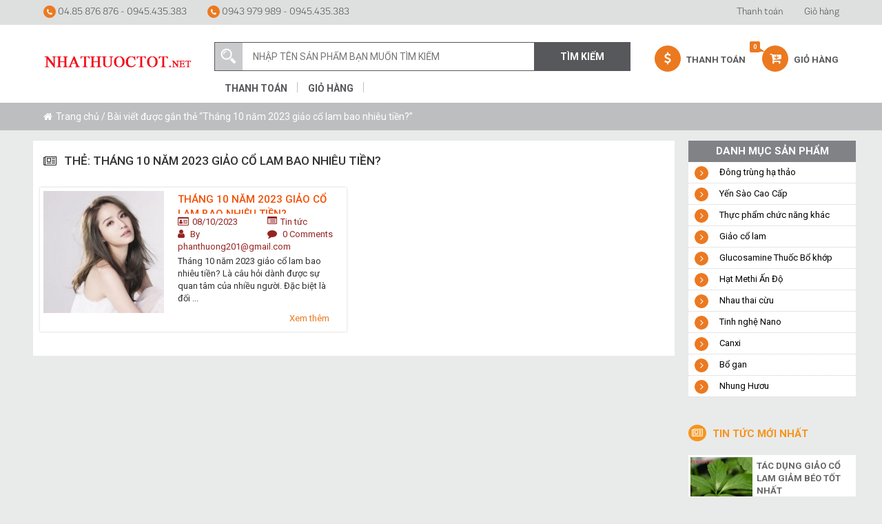

--- FILE ---
content_type: text/html; charset=UTF-8
request_url: https://nhathuoctot.net/tag/thang-10-nam-2023-giao-co-lam-bao-nhieu-tien/
body_size: 14156
content:
<!DOCTYPE html>
<html lang="vi" class="no-js">
<head>
    <title>Tháng 10 năm 2023 giảo cổ lam bao nhiêu tiền? Archives - Nhà thuốc tốt</title>
    <link rel="icon" type="image/png" href="https://nhathuoctot.net/wp-content/uploads/2017/04/logo-nhathuoctot3-1.jpg">
	<meta charset="UTF-8">
	<meta name="viewport" content="width=device-width, initial-scale=1">
	<link rel="profile" href="http://gmpg.org/xfn/11">
		<meta name='robots' content='index, follow, max-image-preview:large, max-snippet:-1, max-video-preview:-1' />
	<style>img:is([sizes="auto" i], [sizes^="auto," i]) { contain-intrinsic-size: 3000px 1500px }</style>
	
	<!-- This site is optimized with the Yoast SEO plugin v26.4 - https://yoast.com/wordpress/plugins/seo/ -->
	<link rel="canonical" href="https://nhathuoctot.net/tag/thang-10-nam-2023-giao-co-lam-bao-nhieu-tien/" />
	<meta property="og:locale" content="vi_VN" />
	<meta property="og:type" content="article" />
	<meta property="og:title" content="Tháng 10 năm 2023 giảo cổ lam bao nhiêu tiền? Archives - Nhà thuốc tốt" />
	<meta property="og:url" content="https://nhathuoctot.net/tag/thang-10-nam-2023-giao-co-lam-bao-nhieu-tien/" />
	<meta property="og:site_name" content="Nhà thuốc tốt" />
	<meta name="twitter:card" content="summary_large_image" />
	<script type="application/ld+json" class="yoast-schema-graph">{"@context":"https://schema.org","@graph":[{"@type":"CollectionPage","@id":"https://nhathuoctot.net/tag/thang-10-nam-2023-giao-co-lam-bao-nhieu-tien/","url":"https://nhathuoctot.net/tag/thang-10-nam-2023-giao-co-lam-bao-nhieu-tien/","name":"Tháng 10 năm 2023 giảo cổ lam bao nhiêu tiền? Archives - Nhà thuốc tốt","isPartOf":{"@id":"https://nhathuoctot.net/#website"},"primaryImageOfPage":{"@id":"https://nhathuoctot.net/tag/thang-10-nam-2023-giao-co-lam-bao-nhieu-tien/#primaryimage"},"image":{"@id":"https://nhathuoctot.net/tag/thang-10-nam-2023-giao-co-lam-bao-nhieu-tien/#primaryimage"},"thumbnailUrl":"https://nhathuoctot.net/wp-content/uploads/2019/04/cac-loai-thao-duoc-quy-hiem-2.jpg","breadcrumb":{"@id":"https://nhathuoctot.net/tag/thang-10-nam-2023-giao-co-lam-bao-nhieu-tien/#breadcrumb"},"inLanguage":"vi"},{"@type":"ImageObject","inLanguage":"vi","@id":"https://nhathuoctot.net/tag/thang-10-nam-2023-giao-co-lam-bao-nhieu-tien/#primaryimage","url":"https://nhathuoctot.net/wp-content/uploads/2019/04/cac-loai-thao-duoc-quy-hiem-2.jpg","contentUrl":"https://nhathuoctot.net/wp-content/uploads/2019/04/cac-loai-thao-duoc-quy-hiem-2.jpg","width":600,"height":400,"caption":"Nhathuoctot trả lời giảo cổ lam mua ở đâu tốt"},{"@type":"BreadcrumbList","@id":"https://nhathuoctot.net/tag/thang-10-nam-2023-giao-co-lam-bao-nhieu-tien/#breadcrumb","itemListElement":[{"@type":"ListItem","position":1,"name":"Trang chủ","item":"https://nhathuoctot.net/"},{"@type":"ListItem","position":2,"name":"Tháng 10 năm 2023 giảo cổ lam bao nhiêu tiền?"}]},{"@type":"WebSite","@id":"https://nhathuoctot.net/#website","url":"https://nhathuoctot.net/","name":"Nhà thuốc tốt","description":"Chất lượng sản phẩm giảo cổ lam, hạt methi... tốt và an toàn cho người sử dụng","potentialAction":[{"@type":"SearchAction","target":{"@type":"EntryPoint","urlTemplate":"https://nhathuoctot.net/?s={search_term_string}"},"query-input":{"@type":"PropertyValueSpecification","valueRequired":true,"valueName":"search_term_string"}}],"inLanguage":"vi"}]}</script>
	<!-- / Yoast SEO plugin. -->


<link rel='dns-prefetch' href='//fonts.googleapis.com' />
<link rel="alternate" type="application/rss+xml" title="Dòng thông tin cho Thẻ Nhà thuốc tốt &raquo; Tháng 10 năm 2023 giảo cổ lam bao nhiêu tiền?" href="https://nhathuoctot.net/tag/thang-10-nam-2023-giao-co-lam-bao-nhieu-tien/feed/" />
<script type="text/javascript">
/* <![CDATA[ */
window._wpemojiSettings = {"baseUrl":"https:\/\/s.w.org\/images\/core\/emoji\/16.0.1\/72x72\/","ext":".png","svgUrl":"https:\/\/s.w.org\/images\/core\/emoji\/16.0.1\/svg\/","svgExt":".svg","source":{"concatemoji":"https:\/\/nhathuoctot.net\/wp-includes\/js\/wp-emoji-release.min.js?ver=6.8.3"}};
/*! This file is auto-generated */
!function(s,n){var o,i,e;function c(e){try{var t={supportTests:e,timestamp:(new Date).valueOf()};sessionStorage.setItem(o,JSON.stringify(t))}catch(e){}}function p(e,t,n){e.clearRect(0,0,e.canvas.width,e.canvas.height),e.fillText(t,0,0);var t=new Uint32Array(e.getImageData(0,0,e.canvas.width,e.canvas.height).data),a=(e.clearRect(0,0,e.canvas.width,e.canvas.height),e.fillText(n,0,0),new Uint32Array(e.getImageData(0,0,e.canvas.width,e.canvas.height).data));return t.every(function(e,t){return e===a[t]})}function u(e,t){e.clearRect(0,0,e.canvas.width,e.canvas.height),e.fillText(t,0,0);for(var n=e.getImageData(16,16,1,1),a=0;a<n.data.length;a++)if(0!==n.data[a])return!1;return!0}function f(e,t,n,a){switch(t){case"flag":return n(e,"\ud83c\udff3\ufe0f\u200d\u26a7\ufe0f","\ud83c\udff3\ufe0f\u200b\u26a7\ufe0f")?!1:!n(e,"\ud83c\udde8\ud83c\uddf6","\ud83c\udde8\u200b\ud83c\uddf6")&&!n(e,"\ud83c\udff4\udb40\udc67\udb40\udc62\udb40\udc65\udb40\udc6e\udb40\udc67\udb40\udc7f","\ud83c\udff4\u200b\udb40\udc67\u200b\udb40\udc62\u200b\udb40\udc65\u200b\udb40\udc6e\u200b\udb40\udc67\u200b\udb40\udc7f");case"emoji":return!a(e,"\ud83e\udedf")}return!1}function g(e,t,n,a){var r="undefined"!=typeof WorkerGlobalScope&&self instanceof WorkerGlobalScope?new OffscreenCanvas(300,150):s.createElement("canvas"),o=r.getContext("2d",{willReadFrequently:!0}),i=(o.textBaseline="top",o.font="600 32px Arial",{});return e.forEach(function(e){i[e]=t(o,e,n,a)}),i}function t(e){var t=s.createElement("script");t.src=e,t.defer=!0,s.head.appendChild(t)}"undefined"!=typeof Promise&&(o="wpEmojiSettingsSupports",i=["flag","emoji"],n.supports={everything:!0,everythingExceptFlag:!0},e=new Promise(function(e){s.addEventListener("DOMContentLoaded",e,{once:!0})}),new Promise(function(t){var n=function(){try{var e=JSON.parse(sessionStorage.getItem(o));if("object"==typeof e&&"number"==typeof e.timestamp&&(new Date).valueOf()<e.timestamp+604800&&"object"==typeof e.supportTests)return e.supportTests}catch(e){}return null}();if(!n){if("undefined"!=typeof Worker&&"undefined"!=typeof OffscreenCanvas&&"undefined"!=typeof URL&&URL.createObjectURL&&"undefined"!=typeof Blob)try{var e="postMessage("+g.toString()+"("+[JSON.stringify(i),f.toString(),p.toString(),u.toString()].join(",")+"));",a=new Blob([e],{type:"text/javascript"}),r=new Worker(URL.createObjectURL(a),{name:"wpTestEmojiSupports"});return void(r.onmessage=function(e){c(n=e.data),r.terminate(),t(n)})}catch(e){}c(n=g(i,f,p,u))}t(n)}).then(function(e){for(var t in e)n.supports[t]=e[t],n.supports.everything=n.supports.everything&&n.supports[t],"flag"!==t&&(n.supports.everythingExceptFlag=n.supports.everythingExceptFlag&&n.supports[t]);n.supports.everythingExceptFlag=n.supports.everythingExceptFlag&&!n.supports.flag,n.DOMReady=!1,n.readyCallback=function(){n.DOMReady=!0}}).then(function(){return e}).then(function(){var e;n.supports.everything||(n.readyCallback(),(e=n.source||{}).concatemoji?t(e.concatemoji):e.wpemoji&&e.twemoji&&(t(e.twemoji),t(e.wpemoji)))}))}((window,document),window._wpemojiSettings);
/* ]]> */
</script>
<link rel='stylesheet' id='layerslider-css' href='https://nhathuoctot.net/wp-content/plugins/LayerSlider/assets/static/layerslider/css/layerslider.css?ver=8.0.1' type='text/css' media='all' />
<style id='wp-emoji-styles-inline-css' type='text/css'>

	img.wp-smiley, img.emoji {
		display: inline !important;
		border: none !important;
		box-shadow: none !important;
		height: 1em !important;
		width: 1em !important;
		margin: 0 0.07em !important;
		vertical-align: -0.1em !important;
		background: none !important;
		padding: 0 !important;
	}
</style>
<link rel='stylesheet' id='wp-block-library-css' href='https://nhathuoctot.net/wp-includes/css/dist/block-library/style.min.css?ver=6.8.3' type='text/css' media='all' />
<style id='classic-theme-styles-inline-css' type='text/css'>
/*! This file is auto-generated */
.wp-block-button__link{color:#fff;background-color:#32373c;border-radius:9999px;box-shadow:none;text-decoration:none;padding:calc(.667em + 2px) calc(1.333em + 2px);font-size:1.125em}.wp-block-file__button{background:#32373c;color:#fff;text-decoration:none}
</style>
<style id='global-styles-inline-css' type='text/css'>
:root{--wp--preset--aspect-ratio--square: 1;--wp--preset--aspect-ratio--4-3: 4/3;--wp--preset--aspect-ratio--3-4: 3/4;--wp--preset--aspect-ratio--3-2: 3/2;--wp--preset--aspect-ratio--2-3: 2/3;--wp--preset--aspect-ratio--16-9: 16/9;--wp--preset--aspect-ratio--9-16: 9/16;--wp--preset--color--black: #000000;--wp--preset--color--cyan-bluish-gray: #abb8c3;--wp--preset--color--white: #ffffff;--wp--preset--color--pale-pink: #f78da7;--wp--preset--color--vivid-red: #cf2e2e;--wp--preset--color--luminous-vivid-orange: #ff6900;--wp--preset--color--luminous-vivid-amber: #fcb900;--wp--preset--color--light-green-cyan: #7bdcb5;--wp--preset--color--vivid-green-cyan: #00d084;--wp--preset--color--pale-cyan-blue: #8ed1fc;--wp--preset--color--vivid-cyan-blue: #0693e3;--wp--preset--color--vivid-purple: #9b51e0;--wp--preset--gradient--vivid-cyan-blue-to-vivid-purple: linear-gradient(135deg,rgba(6,147,227,1) 0%,rgb(155,81,224) 100%);--wp--preset--gradient--light-green-cyan-to-vivid-green-cyan: linear-gradient(135deg,rgb(122,220,180) 0%,rgb(0,208,130) 100%);--wp--preset--gradient--luminous-vivid-amber-to-luminous-vivid-orange: linear-gradient(135deg,rgba(252,185,0,1) 0%,rgba(255,105,0,1) 100%);--wp--preset--gradient--luminous-vivid-orange-to-vivid-red: linear-gradient(135deg,rgba(255,105,0,1) 0%,rgb(207,46,46) 100%);--wp--preset--gradient--very-light-gray-to-cyan-bluish-gray: linear-gradient(135deg,rgb(238,238,238) 0%,rgb(169,184,195) 100%);--wp--preset--gradient--cool-to-warm-spectrum: linear-gradient(135deg,rgb(74,234,220) 0%,rgb(151,120,209) 20%,rgb(207,42,186) 40%,rgb(238,44,130) 60%,rgb(251,105,98) 80%,rgb(254,248,76) 100%);--wp--preset--gradient--blush-light-purple: linear-gradient(135deg,rgb(255,206,236) 0%,rgb(152,150,240) 100%);--wp--preset--gradient--blush-bordeaux: linear-gradient(135deg,rgb(254,205,165) 0%,rgb(254,45,45) 50%,rgb(107,0,62) 100%);--wp--preset--gradient--luminous-dusk: linear-gradient(135deg,rgb(255,203,112) 0%,rgb(199,81,192) 50%,rgb(65,88,208) 100%);--wp--preset--gradient--pale-ocean: linear-gradient(135deg,rgb(255,245,203) 0%,rgb(182,227,212) 50%,rgb(51,167,181) 100%);--wp--preset--gradient--electric-grass: linear-gradient(135deg,rgb(202,248,128) 0%,rgb(113,206,126) 100%);--wp--preset--gradient--midnight: linear-gradient(135deg,rgb(2,3,129) 0%,rgb(40,116,252) 100%);--wp--preset--font-size--small: 13px;--wp--preset--font-size--medium: 20px;--wp--preset--font-size--large: 36px;--wp--preset--font-size--x-large: 42px;--wp--preset--spacing--20: 0.44rem;--wp--preset--spacing--30: 0.67rem;--wp--preset--spacing--40: 1rem;--wp--preset--spacing--50: 1.5rem;--wp--preset--spacing--60: 2.25rem;--wp--preset--spacing--70: 3.38rem;--wp--preset--spacing--80: 5.06rem;--wp--preset--shadow--natural: 6px 6px 9px rgba(0, 0, 0, 0.2);--wp--preset--shadow--deep: 12px 12px 50px rgba(0, 0, 0, 0.4);--wp--preset--shadow--sharp: 6px 6px 0px rgba(0, 0, 0, 0.2);--wp--preset--shadow--outlined: 6px 6px 0px -3px rgba(255, 255, 255, 1), 6px 6px rgba(0, 0, 0, 1);--wp--preset--shadow--crisp: 6px 6px 0px rgba(0, 0, 0, 1);}:where(.is-layout-flex){gap: 0.5em;}:where(.is-layout-grid){gap: 0.5em;}body .is-layout-flex{display: flex;}.is-layout-flex{flex-wrap: wrap;align-items: center;}.is-layout-flex > :is(*, div){margin: 0;}body .is-layout-grid{display: grid;}.is-layout-grid > :is(*, div){margin: 0;}:where(.wp-block-columns.is-layout-flex){gap: 2em;}:where(.wp-block-columns.is-layout-grid){gap: 2em;}:where(.wp-block-post-template.is-layout-flex){gap: 1.25em;}:where(.wp-block-post-template.is-layout-grid){gap: 1.25em;}.has-black-color{color: var(--wp--preset--color--black) !important;}.has-cyan-bluish-gray-color{color: var(--wp--preset--color--cyan-bluish-gray) !important;}.has-white-color{color: var(--wp--preset--color--white) !important;}.has-pale-pink-color{color: var(--wp--preset--color--pale-pink) !important;}.has-vivid-red-color{color: var(--wp--preset--color--vivid-red) !important;}.has-luminous-vivid-orange-color{color: var(--wp--preset--color--luminous-vivid-orange) !important;}.has-luminous-vivid-amber-color{color: var(--wp--preset--color--luminous-vivid-amber) !important;}.has-light-green-cyan-color{color: var(--wp--preset--color--light-green-cyan) !important;}.has-vivid-green-cyan-color{color: var(--wp--preset--color--vivid-green-cyan) !important;}.has-pale-cyan-blue-color{color: var(--wp--preset--color--pale-cyan-blue) !important;}.has-vivid-cyan-blue-color{color: var(--wp--preset--color--vivid-cyan-blue) !important;}.has-vivid-purple-color{color: var(--wp--preset--color--vivid-purple) !important;}.has-black-background-color{background-color: var(--wp--preset--color--black) !important;}.has-cyan-bluish-gray-background-color{background-color: var(--wp--preset--color--cyan-bluish-gray) !important;}.has-white-background-color{background-color: var(--wp--preset--color--white) !important;}.has-pale-pink-background-color{background-color: var(--wp--preset--color--pale-pink) !important;}.has-vivid-red-background-color{background-color: var(--wp--preset--color--vivid-red) !important;}.has-luminous-vivid-orange-background-color{background-color: var(--wp--preset--color--luminous-vivid-orange) !important;}.has-luminous-vivid-amber-background-color{background-color: var(--wp--preset--color--luminous-vivid-amber) !important;}.has-light-green-cyan-background-color{background-color: var(--wp--preset--color--light-green-cyan) !important;}.has-vivid-green-cyan-background-color{background-color: var(--wp--preset--color--vivid-green-cyan) !important;}.has-pale-cyan-blue-background-color{background-color: var(--wp--preset--color--pale-cyan-blue) !important;}.has-vivid-cyan-blue-background-color{background-color: var(--wp--preset--color--vivid-cyan-blue) !important;}.has-vivid-purple-background-color{background-color: var(--wp--preset--color--vivid-purple) !important;}.has-black-border-color{border-color: var(--wp--preset--color--black) !important;}.has-cyan-bluish-gray-border-color{border-color: var(--wp--preset--color--cyan-bluish-gray) !important;}.has-white-border-color{border-color: var(--wp--preset--color--white) !important;}.has-pale-pink-border-color{border-color: var(--wp--preset--color--pale-pink) !important;}.has-vivid-red-border-color{border-color: var(--wp--preset--color--vivid-red) !important;}.has-luminous-vivid-orange-border-color{border-color: var(--wp--preset--color--luminous-vivid-orange) !important;}.has-luminous-vivid-amber-border-color{border-color: var(--wp--preset--color--luminous-vivid-amber) !important;}.has-light-green-cyan-border-color{border-color: var(--wp--preset--color--light-green-cyan) !important;}.has-vivid-green-cyan-border-color{border-color: var(--wp--preset--color--vivid-green-cyan) !important;}.has-pale-cyan-blue-border-color{border-color: var(--wp--preset--color--pale-cyan-blue) !important;}.has-vivid-cyan-blue-border-color{border-color: var(--wp--preset--color--vivid-cyan-blue) !important;}.has-vivid-purple-border-color{border-color: var(--wp--preset--color--vivid-purple) !important;}.has-vivid-cyan-blue-to-vivid-purple-gradient-background{background: var(--wp--preset--gradient--vivid-cyan-blue-to-vivid-purple) !important;}.has-light-green-cyan-to-vivid-green-cyan-gradient-background{background: var(--wp--preset--gradient--light-green-cyan-to-vivid-green-cyan) !important;}.has-luminous-vivid-amber-to-luminous-vivid-orange-gradient-background{background: var(--wp--preset--gradient--luminous-vivid-amber-to-luminous-vivid-orange) !important;}.has-luminous-vivid-orange-to-vivid-red-gradient-background{background: var(--wp--preset--gradient--luminous-vivid-orange-to-vivid-red) !important;}.has-very-light-gray-to-cyan-bluish-gray-gradient-background{background: var(--wp--preset--gradient--very-light-gray-to-cyan-bluish-gray) !important;}.has-cool-to-warm-spectrum-gradient-background{background: var(--wp--preset--gradient--cool-to-warm-spectrum) !important;}.has-blush-light-purple-gradient-background{background: var(--wp--preset--gradient--blush-light-purple) !important;}.has-blush-bordeaux-gradient-background{background: var(--wp--preset--gradient--blush-bordeaux) !important;}.has-luminous-dusk-gradient-background{background: var(--wp--preset--gradient--luminous-dusk) !important;}.has-pale-ocean-gradient-background{background: var(--wp--preset--gradient--pale-ocean) !important;}.has-electric-grass-gradient-background{background: var(--wp--preset--gradient--electric-grass) !important;}.has-midnight-gradient-background{background: var(--wp--preset--gradient--midnight) !important;}.has-small-font-size{font-size: var(--wp--preset--font-size--small) !important;}.has-medium-font-size{font-size: var(--wp--preset--font-size--medium) !important;}.has-large-font-size{font-size: var(--wp--preset--font-size--large) !important;}.has-x-large-font-size{font-size: var(--wp--preset--font-size--x-large) !important;}
:where(.wp-block-post-template.is-layout-flex){gap: 1.25em;}:where(.wp-block-post-template.is-layout-grid){gap: 1.25em;}
:where(.wp-block-columns.is-layout-flex){gap: 2em;}:where(.wp-block-columns.is-layout-grid){gap: 2em;}
:root :where(.wp-block-pullquote){font-size: 1.5em;line-height: 1.6;}
</style>
<link rel='stylesheet' id='aqbpuserc-css' href='https://nhathuoctot.net/wp-content/plugins/buy-now-button-for-woocommerce/includes/styles/front_style.css?ver=1.0' type='text/css' media='all' />
<link rel='stylesheet' id='contact-form-7-css' href='https://nhathuoctot.net/wp-content/plugins/contact-form-7/includes/css/styles.css?ver=6.1.3' type='text/css' media='all' />
<link rel='stylesheet' id='woocommerce-layout-css' href='https://nhathuoctot.net/wp-content/plugins/woocommerce/assets/css/woocommerce-layout.css?ver=10.3.7' type='text/css' media='all' />
<link rel='stylesheet' id='woocommerce-smallscreen-css' href='https://nhathuoctot.net/wp-content/plugins/woocommerce/assets/css/woocommerce-smallscreen.css?ver=10.3.7' type='text/css' media='only screen and (max-width: 768px)' />
<link rel='stylesheet' id='woocommerce-general-css' href='https://nhathuoctot.net/wp-content/plugins/woocommerce/assets/css/woocommerce.css?ver=10.3.7' type='text/css' media='all' />
<style id='woocommerce-inline-inline-css' type='text/css'>
.woocommerce form .form-row .required { visibility: visible; }
</style>
<link rel='stylesheet' id='brands-styles-css' href='https://nhathuoctot.net/wp-content/plugins/woocommerce/assets/css/brands.css?ver=10.3.7' type='text/css' media='all' />
<link rel='stylesheet' id='Roboto-Condensed-css' href='https://fonts.googleapis.com/css?family=Roboto+Condensed%3A400%2C700&#038;ver=6.8.3' type='text/css' media='all' />
<link rel='stylesheet' id='font-Roboto-css' href='https://fonts.googleapis.com/css?family=Roboto%3A300%2C400%2C500%2C700&#038;ver=6.8.3' type='text/css' media='all' />
<link rel='stylesheet' id='font-Oswald-css' href='https://fonts.googleapis.com/css?family=Oswald%3A300%2C400%2C500%2C600%2C700&#038;ver=6.8.3' type='text/css' media='all' />
<link rel='stylesheet' id='jquery-bxslider-css' href='https://nhathuoctot.net/wp-content/themes/wppro/css/jquery.bxslider.css?ver=3.2' type='text/css' media='all' />
<link rel='stylesheet' id='bootstrap-style-css' href='https://nhathuoctot.net/wp-content/themes/wppro/css/bootstrap.min.css?ver=3.2' type='text/css' media='all' />
<link rel='stylesheet' id='bootstrap-theme-css' href='https://nhathuoctot.net/wp-content/themes/wppro/css/bootstrap-theme.min.css?ver=3.2' type='text/css' media='all' />
<link rel='stylesheet' id='owl-carousel-css' href='https://nhathuoctot.net/wp-content/themes/wppro/owl/owl.carousel.css?ver=3.2' type='text/css' media='all' />
<link rel='stylesheet' id='owl-theme-css' href='https://nhathuoctot.net/wp-content/themes/wppro/owl/owl.theme.css?ver=3.2' type='text/css' media='all' />
<link rel='stylesheet' id='font-awesome-css' href='https://nhathuoctot.net/wp-content/themes/wppro/css/font-awesome.min.css?ver=3.2' type='text/css' media='all' />
<link rel='stylesheet' id='animate-theme-css' href='https://nhathuoctot.net/wp-content/themes/wppro/css/animate.css?ver=3.2' type='text/css' media='all' />
<link rel='stylesheet' id='style-css' href='https://nhathuoctot.net/wp-content/themes/wppro/style.css?ver=3.2' type='text/css' media='all' />
<link rel='stylesheet' id='responsive-theme-css' href='https://nhathuoctot.net/wp-content/themes/wppro/css/responsive.css?ver=3.2' type='text/css' media='all' />
<link rel='stylesheet' id='call-now-button-modern-style-css' href='https://nhathuoctot.net/wp-content/plugins/call-now-button/resources/style/modern.css?ver=1.5.5' type='text/css' media='all' />
<script type="text/javascript" src="https://nhathuoctot.net/wp-includes/js/jquery/jquery.min.js?ver=3.7.1" id="jquery-core-js"></script>
<script type="text/javascript" src="https://nhathuoctot.net/wp-includes/js/jquery/jquery-migrate.min.js?ver=3.4.1" id="jquery-migrate-js"></script>
<script type="text/javascript" id="layerslider-utils-js-extra">
/* <![CDATA[ */
var LS_Meta = {"v":"8.0.1","fixGSAP":"1"};
/* ]]> */
</script>
<script type="text/javascript" src="https://nhathuoctot.net/wp-content/plugins/LayerSlider/assets/static/layerslider/js/layerslider.utils.js?ver=8.0.1" id="layerslider-utils-js"></script>
<script type="text/javascript" src="https://nhathuoctot.net/wp-content/plugins/LayerSlider/assets/static/layerslider/js/layerslider.kreaturamedia.jquery.js?ver=8.0.1" id="layerslider-js"></script>
<script type="text/javascript" src="https://nhathuoctot.net/wp-content/plugins/LayerSlider/assets/static/layerslider/js/layerslider.transitions.js?ver=8.0.1" id="layerslider-transitions-js"></script>
<script type="text/javascript" id="aqbpuserj-js-extra">
/* <![CDATA[ */
var phpInfo = {"button_style":"plugin","button_position":"after-button","button_shop_pos":"after-button","hide_button":null};
/* ]]> */
</script>
<script type="text/javascript" src="https://nhathuoctot.net/wp-content/plugins/buy-now-button-for-woocommerce/includes/scripts/front_script.js?ver=1.0" id="aqbpuserj-js"></script>
<script type="text/javascript" src="https://nhathuoctot.net/wp-content/plugins/woocommerce/assets/js/jquery-blockui/jquery.blockUI.min.js?ver=2.7.0-wc.10.3.7" id="wc-jquery-blockui-js" defer="defer" data-wp-strategy="defer"></script>
<script type="text/javascript" src="https://nhathuoctot.net/wp-content/plugins/woocommerce/assets/js/js-cookie/js.cookie.min.js?ver=2.1.4-wc.10.3.7" id="wc-js-cookie-js" defer="defer" data-wp-strategy="defer"></script>
<script type="text/javascript" id="woocommerce-js-extra">
/* <![CDATA[ */
var woocommerce_params = {"ajax_url":"\/wp-admin\/admin-ajax.php","wc_ajax_url":"\/?wc-ajax=%%endpoint%%","i18n_password_show":"Hi\u1ec3n th\u1ecb m\u1eadt kh\u1ea9u","i18n_password_hide":"\u1ea8n m\u1eadt kh\u1ea9u"};
/* ]]> */
</script>
<script type="text/javascript" src="https://nhathuoctot.net/wp-content/plugins/woocommerce/assets/js/frontend/woocommerce.min.js?ver=10.3.7" id="woocommerce-js" defer="defer" data-wp-strategy="defer"></script>
<meta name="generator" content="Powered by LayerSlider 8.0.1 - Build Heros, Sliders, and Popups. Create Animations and Beautiful, Rich Web Content as Easy as Never Before on WordPress." />
<!-- LayerSlider updates and docs at: https://layerslider.com -->
<link rel="https://api.w.org/" href="https://nhathuoctot.net/wp-json/" /><link rel="alternate" title="JSON" type="application/json" href="https://nhathuoctot.net/wp-json/wp/v2/tags/597" /><link rel="EditURI" type="application/rsd+xml" title="RSD" href="https://nhathuoctot.net/xmlrpc.php?rsd" />
<meta name="generator" content="Redux 4.5.9" /><!-- Global site tag (gtag.js) - Google Ads: 981368049 -->
<script async src="https://www.googletagmanager.com/gtag/js?id=AW-981368049"></script>
<script>
  window.dataLayer = window.dataLayer || [];
  function gtag(){dataLayer.push(arguments);}
  gtag('js', new Date());

  gtag('config', 'AW-981368049');
</script>

<!-- Event snippet for Lượt gọi trên web giao diện điện thoại conversion page
In your html page, add the snippet and call gtag_report_conversion when someone clicks on the chosen link or button. -->
<script>
function gtag_report_conversion(url) {
  var callback = function () {
    if (typeof(url) != 'undefined') {
      window.location = url;
    }
  };
  gtag('event', 'conversion', {
      'send_to': 'AW-981368049/EJFJCOCVhc8DEPH5-dMD',
      'event_callback': callback
  });
  return false;
}
</script>


<!-- Global site tag (gtag.js) - Google Analytics -->
<script async src="https://www.googletagmanager.com/gtag/js?id=G-X2P07X5P82"></script>
<script>
  window.dataLayer = window.dataLayer || [];
  function gtag(){dataLayer.push(arguments);}
  gtag('js', new Date());

  gtag('config', 'G-X2P07X5P82');
</script><script type="text/javascript">
(function(url){
	if(/(?:Chrome\/26\.0\.1410\.63 Safari\/537\.31|WordfenceTestMonBot)/.test(navigator.userAgent)){ return; }
	var addEvent = function(evt, handler) {
		if (window.addEventListener) {
			document.addEventListener(evt, handler, false);
		} else if (window.attachEvent) {
			document.attachEvent('on' + evt, handler);
		}
	};
	var removeEvent = function(evt, handler) {
		if (window.removeEventListener) {
			document.removeEventListener(evt, handler, false);
		} else if (window.detachEvent) {
			document.detachEvent('on' + evt, handler);
		}
	};
	var evts = 'contextmenu dblclick drag dragend dragenter dragleave dragover dragstart drop keydown keypress keyup mousedown mousemove mouseout mouseover mouseup mousewheel scroll'.split(' ');
	var logHuman = function() {
		if (window.wfLogHumanRan) { return; }
		window.wfLogHumanRan = true;
		var wfscr = document.createElement('script');
		wfscr.type = 'text/javascript';
		wfscr.async = true;
		wfscr.src = url + '&r=' + Math.random();
		(document.getElementsByTagName('head')[0]||document.getElementsByTagName('body')[0]).appendChild(wfscr);
		for (var i = 0; i < evts.length; i++) {
			removeEvent(evts[i], logHuman);
		}
	};
	for (var i = 0; i < evts.length; i++) {
		addEvent(evts[i], logHuman);
	}
})('//nhathuoctot.net/?wordfence_lh=1&hid=0580E49D07045E7FD69EAAE21DB7272E');
</script>	<noscript><style>.woocommerce-product-gallery{ opacity: 1 !important; }</style></noscript>
	<script>
  (function(i,s,o,g,r,a,m){i['GoogleAnalyticsObject']=r;i[r]=i[r]||function(){
  (i[r].q=i[r].q||[]).push(arguments)},i[r].l=1*new Date();a=s.createElement(o),
  m=s.getElementsByTagName(o)[0];a.async=1;a.src=g;m.parentNode.insertBefore(a,m)
  })(window,document,'script','https://www.google-analytics.com/analytics.js','ga');

  ga('create', 'UA-74047244-1', 'auto');
  ga('send', 'pageview');

</script>
    
</head>

<body class="archive tag tag-thang-10-nam-2023-giao-co-lam-bao-nhieu-tien tag-597 wp-theme-wppro theme-wppro woocommerce-no-js"><div class="col-xs-12 col-sm-12 header-top" >
    <div class="container nopadding" >

        <div class="col-xs-12 col-sm-5 nopadding hotline-top" >
            <ul class="nav navbar-nav">
                <li><a href="" >
                        <span class="fa fa-phone"></span>
                        04.85 876 876 - 0945.435.383                    </a> </li>
                <li>
                    <a href="#" >
                        <span class="fa fa-phone"></span>
                        0943 979 989 - 0945.435.383                    </a>
                </li>
            </ul>
        </div>

        <div class="hidden-xs col-sm-7 nav-right nopadding" >


                            <ul class="nav navbar-nav pull-right" >
            <li id="menu-item-1093" class="menu-item menu-item-type-post_type menu-item-object-page menu-item-1093"><a href="https://nhathuoctot.net/thanh-toan/">Thanh toán</a></li>
<li id="menu-item-1095" class="menu-item menu-item-type-post_type menu-item-object-page menu-item-1095"><a href="https://nhathuoctot.net/gio-hang/">Giỏ hàng</a></li>
            </ul>
                
        </div>

    </div>
</div>
<div class="col-xs-12 col-sm-12 header-menu" >
    <div class="container nopadding" >



        <div class="col-xs-12 col-sm-3" id="logo" >
            <a href="https://nhathuoctot.net" id="logodk" ><img src="https://nhathuoctot.net/wp-content/uploads/2017/04/logo-nhathuoctot3-1.jpg" /> </a>


           
            <a href="javascript:void(0)" id="btnmobile" ><span class="fa fa-bars"></span></a>


            
            
            
            <div class="col-xs-12 hidden-md hidden-sm hidden-lg nopadding nav-cart nav-cart-mobile" >
                <ul class="nav">
                                            <li><a href="https://nhathuoctot.net/thanh-toan/"><span class="fa fa-dollar"></span></a></li>
                                                <li><a href="https://nhathuoctot.net/gio-hang/">
                                <span class="countcart">0</span>
                                <span class="fa fa-cart-arrow-down"></span></a></li>
                                        </ul>
            </div>
            
            
            

        </div>


        <div class="col-xs-12 col-sm-9 formtheme" >

            <div class="col-xs-12 col-sm-8 nopadding form-search" >
                <form action="https://nhathuoctot.net" method="get" autocomplete="off">
    <span class="iconsearch"></span>
    <input type="text" name="s" class="textsearch" value="" placeholder="NHẬP TÊN SẢN PHẨM BẠN MUỐN TÌM KIẾM" />
    <input type="hidden" name="post_type" value="product" />
    <input type="submit" value="Tìm Kiếm"  id="btnsearch" />
    <div class="result-search" ></div>
</form>

                                    <ul class="nav nav-list-menu-checkout" >
                        <li class="menu-item menu-item-type-post_type menu-item-object-page menu-item-1093"><a href="https://nhathuoctot.net/thanh-toan/">Thanh toán</a></li>
<li class="menu-item menu-item-type-post_type menu-item-object-page menu-item-1095"><a href="https://nhathuoctot.net/gio-hang/">Giỏ hàng</a></li>
                    </ul>
                    

            </div>

            <div class="hidden-xs col-sm-4 nopadding nav-cart" >
                <ul class="nav">
                                            <li><a href="https://nhathuoctot.net/thanh-toan/"><span class="fa fa-dollar"></span> Thanh Toán</a></li>
                                                <li><a href="https://nhathuoctot.net/gio-hang/">
                                <span class="countcart">0</span>
                                <span class="fa fa-cart-arrow-down"></span> Giỏ hàng</a></li>
                                        </ul>
            </div>

        </div>


<div class="col-xs-12 col-sm-12 nopadding">
 <nav id="menutheme" class="hidden-theme">
                    <ul class="nav">
                        <li id="menu-item-1083" class="menu-item menu-item-type-taxonomy menu-item-object-product_cat menu-item-1083"><a href="https://nhathuoctot.net/c/dong-trung-ha-thao/">Đông trùng hạ thảo</a></li>
<li id="menu-item-3870" class="menu-item menu-item-type-taxonomy menu-item-object-product_cat menu-item-3870"><a href="https://nhathuoctot.net/c/yen-sao-cao-cap/">Yến Sào Cao Cấp</a></li>
<li id="menu-item-1081" class="menu-item menu-item-type-taxonomy menu-item-object-product_cat menu-item-1081"><a href="https://nhathuoctot.net/c/thuc-pham-chuc-nang-khac/">Thực phẩm chức năng khác</a></li>
<li id="menu-item-1085" class="menu-item menu-item-type-taxonomy menu-item-object-product_cat menu-item-1085"><a href="https://nhathuoctot.net/c/giao-co-lam/">Giảo cổ lam</a></li>
<li id="menu-item-1086" class="menu-item menu-item-type-taxonomy menu-item-object-product_cat menu-item-1086"><a href="https://nhathuoctot.net/c/glucosamine-thuoc-bo-khop/">Glucosamine Thuốc Bổ khớp</a></li>
<li id="menu-item-1088" class="menu-item menu-item-type-taxonomy menu-item-object-product_cat menu-item-1088"><a href="https://nhathuoctot.net/c/hat-methi-an-do/">Hạt Methi Ấn Độ</a></li>
<li id="menu-item-1089" class="menu-item menu-item-type-taxonomy menu-item-object-product_cat menu-item-1089"><a href="https://nhathuoctot.net/c/nhau-thai-cuu/">Nhau thai cừu</a></li>
<li id="menu-item-1090" class="menu-item menu-item-type-taxonomy menu-item-object-product_cat menu-item-1090"><a href="https://nhathuoctot.net/c/tinh-nghe-nano-curcumin/">Tinh nghệ Nano</a></li>
<li id="menu-item-1106" class="menu-item menu-item-type-taxonomy menu-item-object-product_cat menu-item-1106"><a href="https://nhathuoctot.net/c/canxi-cho-xuong-chac-khoe/">Canxi</a></li>
<li id="menu-item-1107" class="menu-item menu-item-type-taxonomy menu-item-object-product_cat menu-item-1107"><a href="https://nhathuoctot.net/c/nuoc-bo-gan/">Bổ gan</a></li>
<li id="menu-item-3584" class="menu-item menu-item-type-taxonomy menu-item-object-product_cat menu-item-3584"><a href="https://nhathuoctot.net/c/nhung-huou/">Nhung Hươu</a></li>
                    </ul>
                </nav>
                </div>


    </div>
</div>    <div class="col-xs-12 col-sm-12 breadcrumb-theme" >
        <div class="container " >
            <nav class="woocommerce-breadcrumb" aria-label="Breadcrumb"><a href="https://nhathuoctot.net">Trang chủ</a>&nbsp;&#47;&nbsp;Bài viết được gắn thẻ &ldquo;Tháng 10 năm 2023 giảo cổ lam bao nhiêu tiền?&rdquo;</nav>        </div>
    </div>

    <div class="col-xs-12 col-sm-12 template-home template-category-theme template-this" >
        <div class="container nopadding" >

            <div class="row10" >

                <div class="col-xs-12 col-sm-9 padding10 left-template-home" >
                    
                        <div class="col-xs-12 col-sm-12 nopadding content-loop-cat" >
                            <div class="col-xs-12 col-sm-12 header-category-theme">
                                <h1 class="name-category-title">
                                    Thẻ: <span>Tháng 10 năm 2023 giảo cổ lam bao nhiêu tiền?</span></h1>
                                                            </div><!-- .page-header -->

                                <div class="col-xs-12 col-sm-12 nopadding col-items-post-theme" >

                                                                                <div class="col-xs-12 col-sm-6 padding10 items-post-theme-home" >
                                                <div class="col-xs-12 col-sm-12 nopadding box-content-items-post-home" >

                                                    <div class="col-xs-4 col-sm-5 text-center padding5 box-thumbnail-items-post" >
                                                        <img src="https://nhathuoctot.net/wp-content/uploads/2019/04/cac-loai-thao-duoc-quy-hiem-2-203x205.jpg" />
                                                    </div>
                                                    <div class="col-xs-8 col-sm-7 info-items-post-theme-home">



                                                        <div class="col-xs-12 col-sm-12 nopadding title-post-theme" >
                                                            <a href="https://nhathuoctot.net/thang-10-nam-2023-giao-co-lam-bao-nhieu-tien/" >Tháng 10 năm 2023 giảo cổ lam bao nhiêu tiền?</a>
                                                        </div>


                                                        <div class="col-xs-12 col-sm-12 nopadding info-post-list" >
                                                            <div class="row" >
                                                                <div class="col-xs-6 col-sm-6" >
                                                                    <i class="fa fa-drivers-license-o"></i>08/10/2023                                                                </div>
                                                                <div class="col-xs-6 col-sm-6" >
                                                                    <i class="fa fa-list-alt"></i> <a href="https://nhathuoctot.net/category/tin-tuc/" class="link-get-cat-loop" >
                                                                        Tin tức                                                                    </a>
                                                                </div>
                                                                <div class="col-xs-6 col-sm-6" >
                                                                    <i class="fa fa-user"></i> By phanthuong201@gmail.com                                                                </div>
                                                                <div class="col-xs-6 col-sm-6" >
                                                                    <i class="fa fa-comment"></i> <a href="https://nhathuoctot.net/thang-10-nam-2023-giao-co-lam-bao-nhieu-tien/" >0 Comments</a>
                                                                </div>
                                                            </div>
                                                        </div>


                                                        <div class="col-xs-12 col-sm-12 nopadding box-items-post-theme-excerpt" >
                                                            Tháng 10 năm 2023 giảo cổ lam bao nhiêu tiền? Là câu hỏi dành được sự quan tâm của nhiều người. Đặc biệt là đối ...                                                        </div>
                                                        <div class="col-xs-12 col-sm-12 nopadding author-text" >

                                                            <a href="https://nhathuoctot.net/thang-10-nam-2023-giao-co-lam-bao-nhieu-tien/" class="readmorelink pull-right">Xem thêm</a>
                                                        </div>

                                                    </div>

                                                </div>
                                            </div>
                                            

                                </div>





                        </div>
                        


                    <div class="col-xs-12 col-sm-12 pagination" >
                        
                    </div>

                </div>

                <div class="hidden-xs col-sm-3 nopadding padding5 list-product-insidebar" >
                    <div class="col-xs-12 col-sm-12 nopadding box-sidebar-product" >
                        <div class="col-xs-12 col-sm-12 text-center title-menu">
    Danh mục sản phẩm
</div>

<ul class="nav nav-list-menu-sidebar-product" >
    <li class="menu-item menu-item-type-taxonomy menu-item-object-product_cat menu-item-1083"><a href="https://nhathuoctot.net/c/dong-trung-ha-thao/">Đông trùng hạ thảo</a></li>
<li class="menu-item menu-item-type-taxonomy menu-item-object-product_cat menu-item-3870"><a href="https://nhathuoctot.net/c/yen-sao-cao-cap/">Yến Sào Cao Cấp</a></li>
<li class="menu-item menu-item-type-taxonomy menu-item-object-product_cat menu-item-1081"><a href="https://nhathuoctot.net/c/thuc-pham-chuc-nang-khac/">Thực phẩm chức năng khác</a></li>
<li class="menu-item menu-item-type-taxonomy menu-item-object-product_cat menu-item-1085"><a href="https://nhathuoctot.net/c/giao-co-lam/">Giảo cổ lam</a></li>
<li class="menu-item menu-item-type-taxonomy menu-item-object-product_cat menu-item-1086"><a href="https://nhathuoctot.net/c/glucosamine-thuoc-bo-khop/">Glucosamine Thuốc Bổ khớp</a></li>
<li class="menu-item menu-item-type-taxonomy menu-item-object-product_cat menu-item-1088"><a href="https://nhathuoctot.net/c/hat-methi-an-do/">Hạt Methi Ấn Độ</a></li>
<li class="menu-item menu-item-type-taxonomy menu-item-object-product_cat menu-item-1089"><a href="https://nhathuoctot.net/c/nhau-thai-cuu/">Nhau thai cừu</a></li>
<li class="menu-item menu-item-type-taxonomy menu-item-object-product_cat menu-item-1090"><a href="https://nhathuoctot.net/c/tinh-nghe-nano-curcumin/">Tinh nghệ Nano</a></li>
<li class="menu-item menu-item-type-taxonomy menu-item-object-product_cat menu-item-1106"><a href="https://nhathuoctot.net/c/canxi-cho-xuong-chac-khoe/">Canxi</a></li>
<li class="menu-item menu-item-type-taxonomy menu-item-object-product_cat menu-item-1107"><a href="https://nhathuoctot.net/c/nuoc-bo-gan/">Bổ gan</a></li>
<li class="menu-item menu-item-type-taxonomy menu-item-object-product_cat menu-item-3584"><a href="https://nhathuoctot.net/c/nhung-huou/">Nhung Hươu</a></li>
</ul>


<div class="col-xs-12 col-sm-12 nopadding list-new-post-sidebar">


<div class="col-xs-12 col-sm-12 nopadding sidebar-product-sale" >
                  <span class="new-product-title">
                <i class="fa fa-newspaper-o"></i>
                Tin tức mới nhất</span>
</div>


<div class="col-xs-12 col-sm-12 nopadding items-post-new-sidebar">

                    <div class="left">
                        <a href="https://nhathuoctot.net/tac-dung-giao-co-lam-giam-beo-tot-nhat/" title="Tác dụng giảo cổ lam giảm béo tốt nhất">
                            <img src="https://nhathuoctot.net/wp-content/uploads/2025/04/giao-co-lam-chua-benh-gi-1-150x150.jpg" class="thumbnail-sidebar">
                        </a>
                    </div>

                    <div class="right">
                        <a href="https://nhathuoctot.net/tac-dung-giao-co-lam-giam-beo-tot-nhat/" title="Tác dụng giảo cổ lam giảm béo tốt nhất">Tác dụng giảo cổ lam giảm béo tốt nhất </a>
                      
                                                </div>

                </div>

<div class="col-xs-12 col-sm-12 nopadding items-post-new-sidebar">

                    <div class="left">
                        <a href="https://nhathuoctot.net/mua-hat-methi-tren-shopee-co-tot-khong/" title="Mua hạt methi trên shopee có tốt không?">
                            <img src="https://nhathuoctot.net/wp-content/uploads/2025/04/hat-methi-an-do-3-150x150.jpg" class="thumbnail-sidebar">
                        </a>
                    </div>

                    <div class="right">
                        <a href="https://nhathuoctot.net/mua-hat-methi-tren-shopee-co-tot-khong/" title="Mua hạt methi trên shopee có tốt không?">Mua hạt methi trên shopee có tốt không? </a>
                      
                                                </div>

                </div>

<div class="col-xs-12 col-sm-12 nopadding items-post-new-sidebar">

                    <div class="left">
                        <a href="https://nhathuoctot.net/he-lo-loi-don-uong-tra-giao-co-lam-giam-beo-that-khong/" title="[Hé lộ lời đồn] Uống trà giảo cổ lam giảm béo thật không">
                            <img src="https://nhathuoctot.net/wp-content/uploads/2025/04/giao-co-lam-chua-benh-gi-5-150x150.jpg" class="thumbnail-sidebar">
                        </a>
                    </div>

                    <div class="right">
                        <a href="https://nhathuoctot.net/he-lo-loi-don-uong-tra-giao-co-lam-giam-beo-that-khong/" title="[Hé lộ lời đồn] Uống trà giảo cổ lam giảm béo thật không">[Hé lộ lời đồn] Uống trà giảo cổ lam giảm béo thật không </a>
                      
                                                </div>

                </div>

<div class="col-xs-12 col-sm-12 nopadding items-post-new-sidebar">

                    <div class="left">
                        <a href="https://nhathuoctot.net/hat-methi-chua-dai-thao-duong/" title="Hạt methi chữa đái tháo đường và top 3 lợi ích">
                            <img src="https://nhathuoctot.net/wp-content/uploads/2025/05/hat-methi-chua-dai-thao-duong-2-150x150.jpg" class="thumbnail-sidebar">
                        </a>
                    </div>

                    <div class="right">
                        <a href="https://nhathuoctot.net/hat-methi-chua-dai-thao-duong/" title="Hạt methi chữa đái tháo đường và top 3 lợi ích">Hạt methi chữa đái tháo đường và top 3 lợi ích </a>
                      
                                                </div>

                </div>


</div>

<div class="col-xs-12 col-sm-12 nopadding sidebar-product-sale" >
                  <span class="new-product-title">
                <i class="fa fa-star"></i>
                Sản phẩm giảm giá</span>
</div>

<div class="col-xs-12 col-sm-12 nopadding list-sidebar-product-sale" >

                    <div class="col-xs-12 col-sm-12 nopadding items-product-first-sidebar" >

                    <a href="https://nhathuoctot.net/yera-protein-tu-men-vi-sinh/" title="YERA – Protein Từ Men Vi Sinh (415g)" >
                        <img src="https://nhathuoctot.net/wp-content/uploads/2025/10/yr-2278-238x135.webp"  title="YERA – Protein Từ Men Vi Sinh (415g)" alt="YERA – Protein Từ Men Vi Sinh (415g)" />
                    </a>

                    <div class="col-xs-12 col-sm-12 nopadding" >
                        <a href="https://nhathuoctot.net/yera-protein-tu-men-vi-sinh/" class="text-link-sidebar-product" title="YERA – Protein Từ Men Vi Sinh (415g)" >
                            YERA – Protein Từ Men Vi Sinh (415g)                        </a>
                    </div>

                    <div class="col-xs-12 col-sm-12 nopadding text-right" >

                                                        <span class="text-product-price">
                                    700.000                                    <sup>đ</sup></span>
                                <span class="text-product-priceold">
                                          875.000                                    <sup>đ</sup></span>
                                
                    </div>

                </div>
                
                <div class="col-xs-12 col-sm-12 nopadding items-product-sidebar" >

                    <div class="left" >
                        <a href="https://nhathuoctot.net/nuoc-yen-sao-cao-cap-van-tam/" title="Nước Yến Sào Cao Cấp Vạn Tam" >
                            <img src="https://nhathuoctot.net/wp-content/uploads/2022/12/yen-sao-van-tam-cao-cap-150x150.jpg" class="thumbnail-sidebar" />
                        </a>
                    </div>

                    <div class="right" >
                        <a href="https://nhathuoctot.net/nuoc-yen-sao-cao-cap-van-tam/" title="Nước Yến Sào Cao Cấp Vạn Tam" >
                            Nước Yến Sào Cao Cấp Vạn Tam                        </a>
                        <p class="note-product">
                            Sản phẩm chính hãng
                        </p>
                                                    <p class="price">Giá chỉ:
                                60.000 VND</p>
                                                </div>

                </div>
                
                <div class="col-xs-12 col-sm-12 nopadding items-product-sidebar" >

                    <div class="left" >
                        <a href="https://nhathuoctot.net/yen-sao-kidsnet/" title="Yến Sào Kidsnet" >
                            <img src="https://nhathuoctot.net/wp-content/uploads/2022/12/yen-sao-van-tam-150x150.jpg" class="thumbnail-sidebar" />
                        </a>
                    </div>

                    <div class="right" >
                        <a href="https://nhathuoctot.net/yen-sao-kidsnet/" title="Yến Sào Kidsnet" >
                            Yến Sào Kidsnet                        </a>
                        <p class="note-product">
                            Sản phẩm chính hãng
                        </p>
                                                    <p class="price">Giá chỉ:
                                60.000 VND</p>
                                                </div>

                </div>
                
                <div class="col-xs-12 col-sm-12 nopadding items-product-sidebar" >

                    <div class="left" >
                        <a href="https://nhathuoctot.net/yen-sao-dong-trung-ha-thao/" title="Yến Sào Đông Trùng Hạ Thảo" >
                            <img src="https://nhathuoctot.net/wp-content/uploads/2022/12/yen-nguyen-chat-dong-trung-ha-thao-150x150.jpg" class="thumbnail-sidebar" />
                        </a>
                    </div>

                    <div class="right" >
                        <a href="https://nhathuoctot.net/yen-sao-dong-trung-ha-thao/" title="Yến Sào Đông Trùng Hạ Thảo" >
                            Yến Sào Đông Trùng Hạ Thảo                        </a>
                        <p class="note-product">
                            Sản phẩm chính hãng
                        </p>
                                                    <p class="price">Giá chỉ:
                                560.000 VND</p>
                                                </div>

                </div>
                

</div>                    </div>
                </div>

            </div>



        </div>
    </div>


<div class="col-xs-12 col-sm-12 nopadding footer" >



    <div class="col-xs-12 col-sm-12 nopadding sendemail" >
        <div class="container nopadding" >

            <div class="box-form-register" >
                <span class="text-title-register-email">Đăng ký nhận thông tin</span>
				<input type="text" id="lname" name="lname">

            </div>

        </div>
    </div>


    <div class="col-xs-12 col-sm-12 nopadding" >
        <div class="container nopadding content-footer" >
            <div class="row" >


                                <div class="col-xs-6 col-sm-3 items-menu-footer" >

                    <p class="title-items-footer">Thông tin</p>
                    <ul class="nav">
                        <li id="menu-item-1184" class="menu-item menu-item-type-post_type menu-item-object-page menu-item-1184"><a href="https://nhathuoctot.net/lien-he/">Liên hệ</a></li>
<li id="menu-item-1182" class="menu-item menu-item-type-post_type menu-item-object-page menu-item-1182"><a href="https://nhathuoctot.net/mua-hang-va-thanh-toan/">Mua hàng và thanh toán</a></li>
<li id="menu-item-1180" class="menu-item menu-item-type-post_type menu-item-object-page menu-item-1180"><a href="https://nhathuoctot.net/giao-nhan-bao-hanh-doi-tra/">Giao nhận, bảo hành, đổi trả</a></li>
<li id="menu-item-1178" class="menu-item menu-item-type-post_type menu-item-object-page menu-item-1178"><a href="https://nhathuoctot.net/bao-mat-thong-tin/">Bảo mật thông tin</a></li>
<li id="menu-item-1187" class="menu-item menu-item-type-post_type menu-item-object-page menu-item-1187"><a href="https://nhathuoctot.net/ve-chung-toi/">Về chúng tôi</a></li>
                    </ul>

                </div>


                <div class="col-xs-6 col-sm-3 items-menu-footer" >

                    <p class="title-items-footer">Danh mục</p>
                    <ul class="nav">
                        <li id="menu-item-1188" class="menu-item menu-item-type-taxonomy menu-item-object-product_cat menu-item-1188"><a href="https://nhathuoctot.net/c/dong-trung-ha-thao/">Đông trùng hạ thảo</a></li>
<li id="menu-item-1189" class="menu-item menu-item-type-taxonomy menu-item-object-product_cat menu-item-1189"><a href="https://nhathuoctot.net/c/giao-co-lam/">Giảo cổ lam</a></li>
<li id="menu-item-1190" class="menu-item menu-item-type-taxonomy menu-item-object-product_cat menu-item-1190"><a href="https://nhathuoctot.net/c/hat-methi-an-do/">Hạt Methi Ấn Độ</a></li>
<li id="menu-item-1191" class="menu-item menu-item-type-taxonomy menu-item-object-product_cat menu-item-1191"><a href="https://nhathuoctot.net/c/nhau-thai-cuu/">Nhau thai cừu</a></li>
<li id="menu-item-1192" class="menu-item menu-item-type-taxonomy menu-item-object-product_cat menu-item-1192"><a href="https://nhathuoctot.net/c/tinh-nghe-nano-curcumin/">Tinh nghệ Nano</a></li>
                    </ul>

                </div>
                <div class="col-xs-6 col-sm-3 items-menu-footer" >

                    <p class="title-items-footer">Tài khoản</p>
                    <ul class="nav">
                        <li id="menu-item-1193" class="menu-item menu-item-type-custom menu-item-object-custom menu-item-1193"><a href="https://nhathuoctot.net/tai-khoan/orders/">Giỏ hàng</a></li>
<li id="menu-item-1194" class="menu-item menu-item-type-custom menu-item-object-custom menu-item-1194"><a href="https://nhathuoctot.net/tai-khoan/downloads/">Thư viện Downloads</a></li>
<li id="menu-item-1195" class="menu-item menu-item-type-custom menu-item-object-custom menu-item-1195"><a href="https://nhathuoctot.net/tai-khoan/edit-address/">Địa chỉ của bạn</a></li>
<li id="menu-item-1196" class="menu-item menu-item-type-custom menu-item-object-custom menu-item-1196"><a href="https://nhathuoctot.net/tai-khoan/edit-account/">Tài khoản của bạn</a></li>
<li id="menu-item-1197" class="menu-item menu-item-type-custom menu-item-object-custom menu-item-1197"><a href="https://nhathuoctot.net/tai-khoan/lost-password/">Khôi phục mật khẩu</a></li>
                    </ul>

                </div>
                                <div class="col-xs-6 col-sm-3 items-menu-footer" >
                    <p>Đơn vi chủ quản: Công ty Cổ phần Doca</p><p><p>Số giấy phép: 0105898969, cấp ngày 23/05/2012</p><p><p>Đ/C: 40A Giải Phóng, phường Phương Mai, quận Đống Đa, Hà Nội.</p><p><p>ĐT: 04. 22 60 60 11 - Hotline: 0943 979 989 - 0945.435.383</p><p><p>Email: ntdat29@yahoo.com</p><p><p>Website: www.nhathuoctot.net</p><p><p><a href="https://online.gov.vn/CustomWebsiteDisplay.aspx?DocId=21703" target="_blank" rel="noopener"><img class="alignleft wp-image-1198" src="https://nhathuoctot.net/wp-content/uploads/2017/06/20150827110756-dathongbao-300x114.png" alt="" width="273" height="104" /></a></p>
                </div>


            </div>
        </div>
    </div>

</div>


<div class="col-xs-12 hidden-sm hidden-md hidden-lg menu-mobile-theme">
    <div class="container nopadding" >
    <div class="col-xs-12 col-sm-12 nopadding" >
       <ul class="nav">
                        <li id="menu-item-1096" class="menu-item menu-item-type-custom menu-item-object-custom menu-item-1096"><a href="https://nhathuoctot.net/c/collagen/"><img src="https://nhathuoctot.net/wp-content/uploads/2017/04/icon4.png" /><span>collagen</span></a></li>
<li id="menu-item-1097" class="menu-item menu-item-type-custom menu-item-object-custom menu-item-1097"><a href="https://nhathuoctot.net/c/giao-co-lam/"><img src="https://nhathuoctot.net/wp-content/uploads/2017/04/icon3.png" /><span>Thiết bị <br/> Giảo cổ lam</span></a></li>
<li id="menu-item-1098" class="menu-item menu-item-type-custom menu-item-object-custom menu-item-1098"><a href="https://nhathuoctot.net/c/tinh-nghe-nano-curcumin/"><img  src="https://nhathuoctot.net/wp-content/uploads/2017/04/icon2.png" /><span>TInh nghệ <br/> Nano</span></a></li>
<li id="menu-item-1099" class="menu-item menu-item-type-custom menu-item-object-custom menu-item-1099"><a href="https://nhathuoctot.net/c/nuoc-bo-gan/"><img  src="https://nhathuoctot.net/wp-content/uploads/2017/04/icon1.png" /><span>Bổ gan</span></a></li>
                    </ul>
    </div>
    </div>
</div>


<div class="col-xs-12 hidden-sm hidden-md hidden-lg contact-phone-mobile">
  <div class="container nopadding text-center" >
    <div class="col-xs-12 col-sm-12 nopadding" >
<span class="hotline-mobile">HOTLINE</span> : <i class="fa fa-phone"></i> <span class="phone-hotline-end-mobile">04 85 876 876</span>

</div>
</div>
</div>


<div class="col-xs-12 col-sm-12 copyright" >
    <div class="container nopadding" >
        <div class="row" >

            <div class="col-xs-12 col-sm-6" >

                <div class="col-xs-12 col-sm-6 nopadding img-footer-logo" >
                    <a href="https://nhathuoctot.net" ><img src="" /> </a>
                </div>
                <div class="col-xs-12 col-sm-6 contact-footer-text">
                                  </div>

            </div>

                        <div class="col-xs-12 col-sm-6 menu-footer" >
                <ul class="pull-right">
                    <li id="menu-item-1110" class="menu-item menu-item-type-post_type menu-item-object-page menu-item-1110"><a href="https://nhathuoctot.net/thanh-toan/">Thanh toán</a></li>
<li id="menu-item-1112" class="menu-item menu-item-type-post_type menu-item-object-page menu-item-1112"><a href="https://nhathuoctot.net/gio-hang/">Giỏ hàng</a></li>
                </ul>
            </div>

            

        </div>
    </div>
</div>


<div class="backtotop" ><span class="fa fa-angle-up"></span></div>
<script type="speculationrules">
{"prefetch":[{"source":"document","where":{"and":[{"href_matches":"\/*"},{"not":{"href_matches":["\/wp-*.php","\/wp-admin\/*","\/wp-content\/uploads\/*","\/wp-content\/*","\/wp-content\/plugins\/*","\/wp-content\/themes\/wppro\/*","\/*\\?(.+)"]}},{"not":{"selector_matches":"a[rel~=\"nofollow\"]"}},{"not":{"selector_matches":".no-prefetch, .no-prefetch a"}}]},"eagerness":"conservative"}]}
</script>
<script type="application/ld+json">{"@context":"https:\/\/schema.org\/","@type":"BreadcrumbList","itemListElement":[{"@type":"ListItem","position":1,"item":{"name":"Trang ch\u1ee7","@id":"https:\/\/nhathuoctot.net"}},{"@type":"ListItem","position":2,"item":{"name":"B\u00e0i vi\u1ebft \u0111\u01b0\u1ee3c g\u1eafn th\u1ebb &amp;ldquo;Th\u00e1ng 10 n\u0103m 2023 gi\u1ea3o c\u1ed5 lam bao nhi\u00eau ti\u1ec1n?&amp;rdquo;","@id":"https:\/\/nhathuoctot.net\/tag\/thang-10-nam-2023-giao-co-lam-bao-nhieu-tien\/"}}]}</script><!-- Call Now Button 1.5.5 (https://callnowbutton.com) [renderer:modern]-->
<a  href="tel:0943979989" id="callnowbutton" class="call-now-button  cnb-zoom-100  cnb-zindex-10  cnb-text  cnb-single cnb-left cnb-displaymode cnb-displaymode-mobile-only" style="background-image:url([data-uri]); background-color:#00bb00;"><span>0943.979.989</span></a>	<script type='text/javascript'>
		(function () {
			var c = document.body.className;
			c = c.replace(/woocommerce-no-js/, 'woocommerce-js');
			document.body.className = c;
		})();
	</script>
	<link rel='stylesheet' id='wc-blocks-style-css' href='https://nhathuoctot.net/wp-content/plugins/woocommerce/assets/client/blocks/wc-blocks.css?ver=wc-10.3.7' type='text/css' media='all' />
<script type="text/javascript" src="https://nhathuoctot.net/wp-includes/js/dist/hooks.min.js?ver=4d63a3d491d11ffd8ac6" id="wp-hooks-js"></script>
<script type="text/javascript" src="https://nhathuoctot.net/wp-includes/js/dist/i18n.min.js?ver=5e580eb46a90c2b997e6" id="wp-i18n-js"></script>
<script type="text/javascript" id="wp-i18n-js-after">
/* <![CDATA[ */
wp.i18n.setLocaleData( { 'text direction\u0004ltr': [ 'ltr' ] } );
/* ]]> */
</script>
<script type="text/javascript" src="https://nhathuoctot.net/wp-content/plugins/contact-form-7/includes/swv/js/index.js?ver=6.1.3" id="swv-js"></script>
<script type="text/javascript" id="contact-form-7-js-translations">
/* <![CDATA[ */
( function( domain, translations ) {
	var localeData = translations.locale_data[ domain ] || translations.locale_data.messages;
	localeData[""].domain = domain;
	wp.i18n.setLocaleData( localeData, domain );
} )( "contact-form-7", {"translation-revision-date":"2024-08-11 13:44:17+0000","generator":"GlotPress\/4.0.3","domain":"messages","locale_data":{"messages":{"":{"domain":"messages","plural-forms":"nplurals=1; plural=0;","lang":"vi_VN"},"This contact form is placed in the wrong place.":["Bi\u1ec3u m\u1eabu li\u00ean h\u1ec7 n\u00e0y \u0111\u01b0\u1ee3c \u0111\u1eb7t sai v\u1ecb tr\u00ed."],"Error:":["L\u1ed7i:"]}},"comment":{"reference":"includes\/js\/index.js"}} );
/* ]]> */
</script>
<script type="text/javascript" id="contact-form-7-js-before">
/* <![CDATA[ */
var wpcf7 = {
    "api": {
        "root": "https:\/\/nhathuoctot.net\/wp-json\/",
        "namespace": "contact-form-7\/v1"
    }
};
/* ]]> */
</script>
<script type="text/javascript" src="https://nhathuoctot.net/wp-content/plugins/contact-form-7/includes/js/index.js?ver=6.1.3" id="contact-form-7-js"></script>
<script type="text/javascript" src="https://nhathuoctot.net/wp-content/themes/wppro/js/bootstrap.min.js?ver=2017" id="bootstrap-js-js"></script>
<script type="text/javascript" src="https://nhathuoctot.net/wp-content/themes/wppro/js/jquery.bxslider.js?ver=2017" id="jquery-bxslider-js-js"></script>
<script type="text/javascript" src="https://nhathuoctot.net/wp-content/themes/wppro/owl/owl.carousel.js?ver=2017" id="owl-carousel-min-js-js"></script>
<script type="text/javascript" src="https://nhathuoctot.net/wp-content/themes/wppro/js/jquery.mousewheel.min.js?ver=2017" id="jquery-mousewheel-js"></script>
<script type="text/javascript" src="https://nhathuoctot.net/wp-content/themes/wppro/js/wow.min.js?ver=2017" id="jquery-wow-js"></script>
<script type="text/javascript" src="https://nhathuoctot.net/wp-content/themes/wppro/js/site.js?ver=2017" id="theme-js-js"></script>
<script type="text/javascript" src="https://nhathuoctot.net/wp-content/plugins/woocommerce/assets/js/sourcebuster/sourcebuster.min.js?ver=10.3.7" id="sourcebuster-js-js"></script>
<script type="text/javascript" id="wc-order-attribution-js-extra">
/* <![CDATA[ */
var wc_order_attribution = {"params":{"lifetime":1.0e-5,"session":30,"base64":false,"ajaxurl":"https:\/\/nhathuoctot.net\/wp-admin\/admin-ajax.php","prefix":"wc_order_attribution_","allowTracking":true},"fields":{"source_type":"current.typ","referrer":"current_add.rf","utm_campaign":"current.cmp","utm_source":"current.src","utm_medium":"current.mdm","utm_content":"current.cnt","utm_id":"current.id","utm_term":"current.trm","utm_source_platform":"current.plt","utm_creative_format":"current.fmt","utm_marketing_tactic":"current.tct","session_entry":"current_add.ep","session_start_time":"current_add.fd","session_pages":"session.pgs","session_count":"udata.vst","user_agent":"udata.uag"}};
/* ]]> */
</script>
<script type="text/javascript" src="https://nhathuoctot.net/wp-content/plugins/woocommerce/assets/js/frontend/order-attribution.min.js?ver=10.3.7" id="wc-order-attribution-js"></script>
<!--Start of Tawk.to Script-->
<script type="text/javascript">
var Tawk_API=Tawk_API||{}, Tawk_LoadStart=new Date();
(function(){
var s1=document.createElement("script"),s0=document.getElementsByTagName("script")[0];
s1.async=true;
s1.src='https://embed.tawk.to/592d34b94374a471e7c50734/default';
s1.charset='UTF-8';
s1.setAttribute('crossorigin','*');
s0.parentNode.insertBefore(s1,s0);
})();
</script>
<!--End of Tawk.to Script-->
</body>
</html>


--- FILE ---
content_type: text/css
request_url: https://nhathuoctot.net/wp-content/themes/wppro/css/responsive.css?ver=3.2
body_size: 2486
content:

@media (min-width: 992px) and (max-width: 1200px){
    .container {
        width: 100%;
    }
    .row{
        margin: 0px !important;
    }
    .row10{
        margin: 0px;
    }
}
@media (max-width: 1120px) {
    .nav-cart{
        display: none;
    }
    .form-search{
        width: 100%;
    }
}
@media (max-width: 1050px) {
    .nav-right{
        display: none;
    }
    .menusidebar, #logo{
        width: 25%;
    }
    .formtheme, .slider-home{
        width: 75%;
    }
    .template-home .list-product-insidebar,.adshome{
        display: none;
    }
    .page-template .slider-home .slider{
        width: 100%;
    }
    .form-search,.template-home .left-template-home{
        width: 100%;
    }
    .items-product-custom.items-product{
        width: 100%;
    }

}

@media (min-width: 768px) and (max-width: 992px) {
    .container{
        width: 100%;
    }
    .home .list-product-incat .items-product{
        width: 100%;
    }
    .row,.row10{
        margin: 0px;
    }
    .footer .items-menu-footer{
        width: 33.33%;
    }
    .footer .items-menu-footer:last-child{
        display: none;
    }
    .cathome .items-new{
        width: 50%;
    }
    .cathome .items-new:last-child{
        display: none;
    }
    .hotline-top{
        width: 100%;
    }
    .copyright .menu-footer{
        padding-top: 15px;
    }
    .menusidebar, #logo{
        width: 30%;
    }
    .formtheme, .slider-home{
        width: 70%;
    }
}

@media (max-width: 768px) {
    .home .list-product-incat .items-product{
        border:1px solid #eee;
    }
    .template-this .list-product-incat .info-product-incat .text-product-priceold{
        display: none;
    }
    a.backhomemobile{
        display: block;
    }
    .title-cat-product ul.nav.theme-custom-xs{
            position: relative;
    display: block;
    text-align: center;
    margin: 0px auto;
    float: none !important;
    }
    .title-cat-product ul.nav.theme-custom-xs li{
            float: none;
    position: relative;
    margin: 0px auto;
    display: inline-block;
    }
.copyright{
    text-align: center;
}
    .footer .sendemail form{
        display: block;
        margin: 0px;
        padding: 0px;
    }
    .home .list-product-top .list-product-incat .items-product:nth-child(4),.home .list-product-incat .items-product:last-child{
        display: block;
    }

   .scroll-box-theme .box-list-product-incat-home.owl-carousel .owl-wrapper-outer{
        max-width: 936px;
    }
    .home .list-product-incat .items-product{
        width: 100%;
    }
    nav#menutheme li ul li:hover{
        background: #FFF;
        color:#000;
    }
    .widget-home-template{
        display: none;
    }
    nav#menutheme li{
        border-top:1px solid #FFF;
    }
    nav#menutheme li ul.showsubmenu li ul{
        display: block !important;
    }

    nav#menutheme li ul li:hover a{
        color:#000;
    }

    nav#menutheme li ul li ul li a{
        padding-left: 50px;
    }
    .items-new .box-items-new{
        box-shadow: none;
        padding-top: 10px;
        padding-bottom: 10px;
        border-bottom: 1px solid #EEE;
    }
    a#btnmobile{
        display: block;
    }
    .footer .content-footer{
        padding:15px;
        display: none;
    }
    .menu-footer ul{
        float: none !important;
    }
    .product-features{
        display: none;
    }
    nav#menutheme,.title-menu{
        display: none;
    }
    nav#menutheme{
        width: 90%;
        margin: 0px auto;
        float: none;
        border:1px solid #EEE;
        margin-bottom: 10px;
    }
    nav#menutheme li ul li:before{
        content: '';
        width: 7px;
        height: 1px;
        background: #000;
        position: absolute;
        left: 10px;
        top: 16px;
    }
    nav#menutheme li ul li ul li:before{
        left: 30px;
    }
    nav#menutheme li:hover ul{
        display: none;
    }
    nav#menutheme li ul{
        position: relative;
        left: inherit;
        display: none;
        width: 100%;
        box-shadow: none;
        background: #FFF;
    }
    nav#menutheme li ul li a{
        padding-left: 30px;
    }
    .formtheme, .slider-home{
        width: 100%;
    }
    #logo{
        margin-bottom: 10px;
    }
    .hotline-top ul.nav.navbar-nav{
        display: inline-block;
        float: left;
        margin: 0px;
    }
    .hotline-top ul.nav.navbar-nav li{
        float: left;
    }
    .product-features .right-box-items-owl{
        padding-top: 0px;
    }
    .product-features .owl-controls{
        top:30px;
    }
    .footer{
        margin-top: 0px;
        padding-top: 30px;
    }
    .row,.row10{
        margin: 0px;
    }
    .product-features .row10{
        margin-left: -10px;
        margin-right: -10px;
    }
    .menusidebar, #logo{
        width: 100%;
    }
    #logo{
        padding-left: 60px;
    }
    #logo #logodk img{
        max-width: 150px;
    }
    .formtheme{
        margin-top: 10px;
    }
    .header-menu #logo .nav-cart.nav-cart-mobile{
        display: block;
        position: absolute;
        right: 15px;
        top: 0px;
    }
    .nav-list-menu-checkout,.header-top{
        display: none;
    }
    .nav.nav-list-menu-checkout li a{
        font-size: 13px;
    }
    .formtheme{
        padding: 0px;
    }
    .nav.nav-list-menu-checkout li ul{
        display: none !important;
    }
    .home .title-product-cat{
        background: none;
        display: block;
        text-align: center;
        color:#333;
    }
   .home .title-product-cat:after{
        display: none;
    }
    .col-items-post-theme,.product-top,.template-home{
       background: #FFF;
        margin-top: 10px;
   }
    .col-items-post-theme .title-box-items-post-theme{
        border:none;
    }
    .home .title-product-cat:before{
        content: "\f105";
        position: absolute;
        font: normal normal normal 14px/1 FontAwesome;
        display: inline-block;
        background: #eb7920;
        color: #FFF;
        padding: 0px;
        border-radius: 50%;
        height: 18px;
        width: 18px;
        font-size: 12px;
        text-align: center;
        padding-top: 3px;
        padding-left: 0px;
        top: 16px;
        margin-left: -22px;
    }
    .archive.tax-product_cat.woocommerce .product-top{
        display: none;
    }
.archive.tax-product_cat .template-home.template-this{
    background: #e9eaea;
    padding: 0px;
}
    .pagination{
        text-align: center;
        background: none;
    }
    .archive.tax-product_cat .product-features-cat.product-features.template-home{
        display: block;
        background: #fff;
    }
    .archive.tax-product_cat .product-features-cat.product-features.template-home .row10{
        margin: 0px;
    }
    .archive.tax-product_cat .product-features-cat.product-features.template-home .items-featured-incat{
        margin-bottom: 5px;
    }
    .archive.tax-product_cat .new-product-title,.archive.tax-product_cat .product-features-cat.template-home .new-product-title{
        color: #333;
        display: block;
        text-align: center;
    }
    /* .archive.tax-product_cat .new-product-title:before{ */
        /* font: normal normal normal 14px/1 FontAwesome; */
        /* content: "\f105"; */
        /* position: absolute; */
        /* display: inline-block; */
        /* height: 20px; */
        /* width: 20px; */
        /* background: #ec7920; */
        /* border-radius: 50%; */
        /* color: #FFF; */
        /* text-align: center; */
        /* padding-top: 3px; */
        /* margin-left: -25px; */
        /* top: 4px; */
    /* } */
    /* .archive.tax-product_cat .left-template-home .new-product-title:before{ */
        /* top:11px; */
    /* } */
    .archive.tax-product_cat .new-product-title .fa,.archive.tax-product_cat .product-features-cat.template-home .new-product-title .fa.fa-star{
        display: none;
    }
    .archive.tax-product_cat .left-template-home .new-product-title{
        border-bottom: 1px solid #999;
        padding-bottom: 10px;
        margin-top: 10px;
    }
    .woocommerce .woocommerce-ordering select{
        display: none;
    }
    .post-template-default.single.single-post  #logo #logodk,.product-template-default.single.single-product #logo #logodk,.archive.tax-product_cat #logo #logodk{
        display: none;
    }
    .title-mobile-theme{
        display: block;
    }
    .post-template-default.single.single-post .header-menu #logo  .nav-cart.nav-cart-mobile,.post-template-default.single.single-post a#btnmobile,.product-template-default.single.single-product a#btnmobile,.product-template-default.single.single-product .header-menu #logo .nav-cart.nav-cart-mobile,.archive.tax-product_cat .header-menu #logo .nav-cart.nav-cart-mobile,.archive.tax-product_cat  a#btnmobile{
        top:-10px;
    }
    .product-template-default.single.single-product #logo,.archive.tax-product_cat #logo{
        padding-left: 80px;
    }
    .post-template-default.single.single-post a#btnmobile,.product-template-default.single.single-product a#btnmobile,.archive.tax-product_cat a#btnmobile{
        left: 20px;
    }
    .product-template-default.single.single-product .template-single-product .product.type-product .thumbnails{
        display: none;
    }
    .woocommerce.product-template-default.single.single-product  div.product div.images{
        margin: 0px;
        padding: 0px;
    }
    .woocommerce div.product form.cart div.quantity{
        display: block;
        width: 100%;
        margin-bottom: 15px;
    }
    .woocommerce-page .template-single-product div.product .summary.entry-summary .product_meta{
        display: none;
    }
    .woocommerce div.product .woocommerce-tabs ul.tabs li{
        width: 50%;
    }
    .woocommerce div.product .woocommerce-tabs ul.tabs{
        margin: 0px;
        padding: 0px;
    }
    .woocommerce .left-template-home .woocommerce-tabs .panel{
        padding: 15px !important;
    }
    .woocommerce.product-template-default.single.single-product .list-sidebar-product-sale{
        box-shadow: none;
    }

    .woocommerce.product-template-default.single.single-product .list-sidebar-product-sale.product-custom-template-lc .items-product-sidebar  img.thumbnail-sidebar{
        display: block;
        width: auto;
        height: auto;
    }
    .woocommerce.product-template-default.single.single-product .product-custom-template-lc .items-product-sidebar .right,.woocommerce.product-template-default.single.single-product  .list-sidebar-product-sale .items-product-sidebar .left{
        width: 100%;
        float: left;
    }
    .woocommerce.product-template-default.single.single-product .list-sidebar-product-sale .items-product-sidebar .price{
    color: #f44f00;
    font-size: 19px;
    font-family: 'Oswald', sans-serif;
    font-weight: 600;
    margin-right: 5px;
    display: inline-block;
}
    .woocommerce.product-template-default.single.single-product .list-sidebar-product-sale.product-custom-template-lc .items-product-sidebar .right .checkaddtocart a{
        float: right;
        margin: 0px;
    }
    .woocommerce.product-template-default.single.single-product .product-new-template h3,.woocommerce.product-template-default.single.single-product .product-custom-template-lc h3{
        text-align: center;
    }
    .woocommerce.product-template-default.single.single-product .product-new-template h3:before,.woocommerce.product-template-default.single.single-product .product-custom-template-lc h3:before{
        content: "\f105";
        position: absolute;
        font: normal normal normal 14px/1 FontAwesome;
        display: inline-block;
        background: #eb7920;
        color: #FFF;
        padding: 0px;
        border-radius: 50%;
        height: 18px;
        width: 18px;
        font-size: 12px;
        text-align: center;
        padding-top: 3px;
        padding-left: 1px;
        top: 26px;
        margin-left: -25px;
    }

    .woocommerce.product-template-default.single.single-product .product-new-template h3:before{
        top:22px;
    }
    .woocommerce.product-template-default.single.single-product .list-sidebar-product-sale .items-product-sidebar{
        border-right: 1px solid #DDD;
    }
    .archive.category .left-template-home,.archive.category .template-home.template-category-theme.template-this{
        padding: 0px;
    }
    .archive.category .col-items-post-theme,.archive.category .left-template-home .content-loop-cat{
        background: #e9eaea;
    }
    .post-template-default.single.single-post .footer,.archive.category .footer{
        padding-top: 0px;
    }
    .archive.category .template-home .pagination{
        background: #e9eaea;
    }
   .post-template-default.single.single-post .col-items-post-theme.page-template-post-single{
        display: none;
    }
    .post-template-default.single.single-post .content-loop-cat,.post-template-default.single.single-post .template-home.template-category-theme.template-this{
        background: #e9eaea;
        padding: 0px;
    }
    .post-template-default.single.single-post .info-content-single-page-template{
        display: none;
    }
    .post-template-default.single.single-post .header-category-theme,.post-template-default.single.single-post .template-home .left-template-home{
        padding: 0px;
    }
    .post-template-default.single.single-post .template-comment-single-post #comments .comment-list li.comment ol li{
        background: none;
    }
    .post-template-default.single.single-post .product-new-template,.post-template-default.single.single-post #customthemepostsingle{
        display: none;
    }

}
@media (max-width: 550px) {
    .home .list-product-incat .items-product{
        display: block !important;
    }
    .product-features .right-box-items-owl{
        padding-top: 25px;
    }
    .footer .sendemail .box-form-register{
        padding: 10px 15px;
    }
    .nav.nav-list-menu-checkout li a{
        font-size: 12px;
    }
    #btnsearch{
        width: 100px;
    }
}
@media (max-width: 470px) {
    .template-home,.product-features,.product-top,.cathome{
        width: 100%;
        padding: 0px;
    }
    .items-menu-footer{
        width: 100%;
    }
    .footer .sendemail .text-title-register-email{
        margin-right: 0px;
        margin-bottom: 5px;
    }
    .footer form,.footer .sendemail form input[type="text"]{
        width: 100%;
        padding-right: 0px;
    }
    .footer .sendemail input[type="submit"]{
        position: absolute;
        right: 15px;
    }
    .cathome .title-cat-home span{
        font-size: 18px;
    }
}
@media (max-width: 385px) {
    .home .list-product-incat .items-product{
        width: 70%;
        display: block !important;
        margin: 0px auto;
        float: none;
    }
    .box-list-product-incat-home.owl-carousel .owl-item{
        max-width: inherit !important;
    }
    .cathome .title-cat-home span{
        font-size: 16px;
    }

}

@media (max-width: 850px) {
    .archive.tax-product_cat .template-this .list-product-incat .items-product{
        width: 33.3333%;
        padding: 0px 2px;
    }
}
@media (max-width: 640px) {

}
@media (max-width: 570px) {
    .archive.tax-product_cat .template-this .list-product-incat .info-product-incat .text-product-priceold{
        display: none;
    }
    .archive.tax-product_cat .list-product-incat .info-product-incat .box-thumbnail-product{
        height: 176px;
    }
    .template-this .list-product-incat .info-product-incat .title-product a{
        font-size: 14px;
    }
}
@media (max-width: 510px) {
    .footer .sendemail form input[type='text']{
        width: auto;
    }
}
@media (max-width: 500px) {
    .archive.tax-product_cat .template-this .list-product-incat .items-product{
        width: 50%;
    }
}
@media (max-width: 480px) {
    .archive.tax-product_cat .product-features-cat.product-features.template-home .items-featured-incat{
        width: 100%;
        height: auto;
    }
}

--- FILE ---
content_type: text/css
request_url: https://nhathuoctot.net/wp-content/themes/wppro/fonts/110960/font110960.css
body_size: 1554
content:

@font-face {
  font-family: "font110960";
  src: url("./font110960.eot");
  src: url("./font110960.eot?#iefix") format("embedded-opentype"),
       url("./font110960.woff") format("woff"),
       url("./font110960.ttf") format("truetype"),
       url("./font110960.svg#font110960") format("svg");
  font-weight: normal;
  font-style: normal;
}

@media screen and (-webkit-min-device-pixel-ratio:0) {
  @font-face {
    font-family: "font110960";
    src: url("./font110960.svg#font110960") format("svg");
  }
}

[class^="font110960-"]:before, [class*=" font110960-"]:before,
[class^="font110960-"]:after, [class*=" font110960-"]:after {   
  font-family: font110960;
        font-size: 20px;
font-style: normal;
}

.font110960-3-flowers:before { content: "\f100"; }
.font110960-acupuncture-needles:before { content: "\f101"; }
.font110960-aromatherapy-lotion-bottle-with-liquid-inside:before { content: "\f102"; }
.font110960-aromatherapy-tool-with-a-burning-candle-heating-fragrance-oil:before { content: "\f103"; }
.font110960-bamboo-plants-of-spa:before { content: "\f104"; }
.font110960-bath-of-immersion:before { content: "\f105"; }
.font110960-body-spa-and-massage:before { content: "\f106"; }
.font110960-bottle-of-glass-with-massage-oil-of-aromatherapy-for-spa:before { content: "\f107"; }
.font110960-brochure:before { content: "\f108"; }
.font110960-broom:before { content: "\f109"; }
.font110960-candle:before { content: "\f10a"; }
.font110960-candle-burning-flame:before { content: "\f10b"; }
.font110960-choosing-spa-treatments-option-by-cost:before { content: "\f10c"; }
.font110960-circular-line-with-word-age-in-the-center:before { content: "\f10d"; }
.font110960-cocktail-glass-side-view-with-fruit-slice-on-the-border:before { content: "\f10e"; }
.font110960-couple-of-half-oranges:before { content: "\f10f"; }
.font110960-cup-with-a-flower:before { content: "\f110"; }
.font110960-deck-chair-and-umbrella-for-the-sun:before { content: "\f111"; }
.font110960-drop-of-blood:before { content: "\f112"; }
.font110960-dropper:before { content: "\f113"; }
.font110960-essential-oil-drop-for-spa-massage-falling-on-an-open-hand:before { content: "\f114"; }
.font110960-essential-oil-drops-in-bathtub-for-relaxation-bath:before { content: "\f115"; }
.font110960-facial-mask-with-flower-in-spa:before { content: "\f116"; }
.font110960-facial-treatment-from-a-spa:before { content: "\f117"; }
.font110960-fan:before { content: "\f118"; }
.font110960-feet-couple-in-spa:before { content: "\f119"; }
.font110960-feet-with-flowers:before { content: "\f11a"; }
.font110960-female-bikini-and-male-short-for-spa:before { content: "\f11b"; }
.font110960-fern-plant-on-vase:before { content: "\f11c"; }
.font110960-fireplace:before { content: "\f11d"; }
.font110960-fish:before { content: "\f11e"; }
.font110960-flowers-floating-on-a-liquid-inside-a-bowl:before { content: "\f11f"; }
.font110960-flowers-on-human-feet:before { content: "\f120"; }
.font110960-fragrance-bottle-of-citric-fruit:before { content: "\f121"; }
.font110960-glass-with-juice:before { content: "\f122"; }
.font110960-hair-cut-tool:before { content: "\f123"; }
.font110960-hair-medicine-and-comb:before { content: "\f124"; }
.font110960-hair-spa:before { content: "\f125"; }
.font110960-hand-and-leaf-silhouettes:before { content: "\f126"; }
.font110960-hand-of-black-human:before { content: "\f127"; }
.font110960-hand-with-an-spiral-symbol:before { content: "\f128"; }
.font110960-herbs-leaves-for-natural-spa-treatment:before { content: "\f129"; }
.font110960-human-with-towel-wrapped-around-body:before { content: "\f12a"; }
.font110960-incense-stick-on-a-base:before { content: "\f12b"; }
.font110960-incense-sticks:before { content: "\f12c"; }
.font110960-lemonade-on-glass-with-lemon-slice:before { content: "\f12d"; }
.font110960-liquid-soap-bottle:before { content: "\f12e"; }
.font110960-logo-for-spa:before { content: "\f12f"; }
.font110960-logo-for-spa-and-relax:before { content: "\f130"; }
.font110960-male-and-female-symbol:before { content: "\f131"; }
.font110960-man-lying-on-a-deck-chair-of-a-spa:before { content: "\f132"; }
.font110960-man-sitting-in-sauna:before { content: "\f133"; }
.font110960-mask-for-relaxation:before { content: "\f134"; }
.font110960-massage-and-spa:before { content: "\f135"; }
.font110960-massages-ring-for-spa:before { content: "\f136"; }
.font110960-massages-tool:before { content: "\f137"; }
.font110960-mineral-stones:before { content: "\f138"; }
.font110960-mortar-with-flowers:before { content: "\f139"; }
.font110960-nail-polish-bottle:before { content: "\f13a"; }
.font110960-natural-spa:before { content: "\f13b"; }
.font110960-nautilus-shell-of-sea-life-to-hear-the-sea-sound-for-relaxation:before { content: "\f13c"; }
.font110960-overcoat:before { content: "\f13d"; }
.font110960-perfume-spray-spherical-bottle:before { content: "\f13e"; }
.font110960-person-in-spa-sauna:before { content: "\f13f"; }
.font110960-person-silhouette-in-meditation-posture-in-spa:before { content: "\f140"; }
.font110960-plant-for-a-spa:before { content: "\f141"; }
.font110960-positive-charges:before { content: "\f142"; }
.font110960-sale-sticker:before { content: "\f143"; }
.font110960-sandals-for-spa:before { content: "\f144"; }
.font110960-scented-candle:before { content: "\f145"; }
.font110960-scented-candle-symbol:before { content: "\f146"; }
.font110960-scented-cologne-or-perfume:before { content: "\f147"; }
.font110960-shower:before { content: "\f148"; }
.font110960-spa:before { content: "\f149"; }
.font110960-spa-and-fitness-symbol:before { content: "\f14a"; }
.font110960-spa-and-relax:before { content: "\f14b"; }
.font110960-spa-bed:before { content: "\f14c"; }
.font110960-spa-bed-1:before { content: "\f14d"; }
.font110960-spa-building:before { content: "\f14e"; }
.font110960-spa-candles-variant:before { content: "\f14f"; }
.font110960-spa-discount:before { content: "\f150"; }
.font110960-spa-facial-treatment-with-mask-and-massages:before { content: "\f151"; }
.font110960-spa-ointment:before { content: "\f152"; }
.font110960-spa-ointment-with-flower:before { content: "\f153"; }
.font110960-spa-pan-for-aromatherapy:before { content: "\f154"; }
.font110960-spa-relax-symbol:before { content: "\f155"; }
.font110960-spa-wooden-bowl-with-water:before { content: "\f156"; }
.font110960-star-of-sea-fivepointed-shape:before { content: "\f157"; }
.font110960-swimming-pool:before { content: "\f158"; }
.font110960-tea-bag:before { content: "\f159"; }
.font110960-tea-cup-with-flower:before { content: "\f15a"; }
.font110960-tea-in-a-teapot:before { content: "\f15b"; }
.font110960-thermostat:before { content: "\f15c"; }
.font110960-thread-symbol:before { content: "\f15d"; }
.font110960-towel:before { content: "\f15e"; }
.font110960-tree-twigs-with-leaf:before { content: "\f15f"; }
.font110960-walkway-and-a-plant:before { content: "\f160"; }
.font110960-water-inside-the-pitcher:before { content: "\f161"; }
.font110960-wind-chimes-variant-for-spa:before { content: "\f162"; }
.font110960-woman-head-silhouette-with-a-flower-in-a-spa:before { content: "\f163"; }

--- FILE ---
content_type: text/css
request_url: https://nhathuoctot.net/wp-content/themes/wppro/fonts/111170/font111170.css
body_size: 518
content:
	/*
  	font111170 icon font: font111170
  	Creation date: 22/06/2016 15:08
  	*/

@font-face {
  font-family: "font111170";
  src: url("./font111170.eot");
  src: url("./font111170.eot?#iefix") format("embedded-opentype"),
       url("./font111170.woff") format("woff"),
       url("./font111170.ttf") format("truetype"),
       url("./font111170.svg#font111170") format("svg");
  font-weight: normal;
  font-style: normal;
}

@media screen and (-webkit-min-device-pixel-ratio:0) {
  @font-face {
    font-family: "font111170";
    src: url("./font111170.svg#font111170") format("svg");
  }
}

[class^="font111170-"]:before, [class*=" font111170-"]:before,
[class^="font111170-"]:after, [class*=" font111170-"]:after {   
  font-family: font111170;
        font-size: 20px;
font-style: normal;
}

.font111170-aromatherapy-spa-treatment:before { content: "\f100"; }
.font111170-bamboo-sticks-spa-ornament:before { content: "\f101"; }
.font111170-claw-bath-in-spa:before { content: "\f102"; }
.font111170-empty-spa-signal:before { content: "\f103"; }
.font111170-fruit-slices-of-spa-treatment-for-eyes:before { content: "\f104"; }
.font111170-herbal-spa-treatment-leaves:before { content: "\f105"; }
.font111170-leaves:before { content: "\f106"; }
.font111170-massage-spa-body-treatment:before { content: "\f107"; }
.font111170-relaxing-spa-light-of-burning-candles-couple:before { content: "\f108"; }
.font111170-relaxing-spa-ornaments:before { content: "\f109"; }
.font111170-spa-bowl-to-mix-treatments-ingredients:before { content: "\f10a"; }
.font111170-spa-burning-incense-stick:before { content: "\f10b"; }
.font111170-spa-container-of-creamy-soap:before { content: "\f10c"; }
.font111170-spa-cream-pot-of-natural-flowers:before { content: "\f10d"; }
.font111170-spa-face-mask-treatment-for-woman:before { content: "\f10e"; }
.font111170-spa-hair-treatment-lotion-and-comb:before { content: "\f10f"; }
.font111170-spa-heating-stones-treatment:before { content: "\f110"; }
.font111170-spa-reception-woman:before { content: "\f111"; }
.font111170-spa-waters:before { content: "\f112"; }
.font111170-tea-pot:before { content: "\f113"; }

--- FILE ---
content_type: text/css
request_url: https://nhathuoctot.net/wp-content/themes/wppro/fonts/247434/font247434.css
body_size: 443
content:
	/*
  	font247434 icon font: font247434
  	Creation date: 11/10/2016 14:24
  	*/

@font-face {
  font-family: "font247434";
  src: url("./font247434.eot");
  src: url("./font247434.eot?#iefix") format("embedded-opentype"),
       url("./font247434.woff") format("woff"),
       url("./font247434.ttf") format("truetype"),
       url("./font247434.svg#font247434") format("svg");
  font-weight: normal;
  font-style: normal;
}

@media screen and (-webkit-min-device-pixel-ratio:0) {
  @font-face {
    font-family: "font247434";
    src: url("./font247434.svg#font247434") format("svg");
  }
}

[class^="font247434-"]:before, [class*=" font247434-"]:before,
[class^="font247434-"]:after, [class*=" font247434-"]:after {   
  font-family: font247434;
        font-size: 20px;
font-style: normal;
}

.font247434-aromatherapy:before { content: "\f100"; }
.font247434-bamboo:before { content: "\f101"; }
.font247434-candle:before { content: "\f102"; }
.font247434-citrus:before { content: "\f103"; }
.font247434-cream:before { content: "\f104"; }
.font247434-cream-1:before { content: "\f105"; }
.font247434-face-mask:before { content: "\f106"; }
.font247434-flower:before { content: "\f107"; }
.font247434-herbs:before { content: "\f108"; }
.font247434-honey:before { content: "\f109"; }
.font247434-hot-stones:before { content: "\f10a"; }
.font247434-jacuzzi:before { content: "\f10b"; }
.font247434-lotion:before { content: "\f10c"; }
.font247434-mortar:before { content: "\f10d"; }
.font247434-music:before { content: "\f10e"; }
.font247434-olive-oil:before { content: "\f10f"; }
.font247434-relaxation:before { content: "\f110"; }
.font247434-robe:before { content: "\f111"; }
.font247434-sauna:before { content: "\f112"; }
.font247434-scent:before { content: "\f113"; }
.font247434-shower:before { content: "\f114"; }
.font247434-slippers:before { content: "\f115"; }
.font247434-spa:before { content: "\f116"; }
.font247434-teapot:before { content: "\f117"; }
.font247434-towel:before { content: "\f118"; }
.font247434-towels:before { content: "\f119"; }
.font247434-washbowl:before { content: "\f11a"; }
.font247434-washbowl-1:before { content: "\f11b"; }
.font247434-water:before { content: "\f11c"; }
.font247434-wax:before { content: "\f11d"; }

--- FILE ---
content_type: text/plain
request_url: https://www.google-analytics.com/j/collect?v=1&_v=j102&a=1741695000&t=pageview&_s=1&dl=https%3A%2F%2Fnhathuoctot.net%2Ftag%2Fthang-10-nam-2023-giao-co-lam-bao-nhieu-tien%2F&ul=en-us%40posix&dt=Th%C3%A1ng%2010%20n%C4%83m%202023%20gi%E1%BA%A3o%20c%E1%BB%95%20lam%20bao%20nhi%C3%AAu%20ti%E1%BB%81n%3F%20Archives%20-%20Nh%C3%A0%20thu%E1%BB%91c%20t%E1%BB%91t&sr=1280x720&vp=1280x720&_u=IADAAEABAAAAACAAI~&jid=135416121&gjid=2133902369&cid=408198610.1769267207&tid=UA-74047244-1&_gid=1932070688.1769267207&_r=1&_slc=1&z=1406010282
body_size: -565
content:
2,cG-BBN4H9R03G

--- FILE ---
content_type: application/javascript
request_url: https://nhathuoctot.net/wp-content/themes/wppro/js/site.js?ver=2017
body_size: 1754
content:
jQuery(document).ready(function () {

    function base_url() {
        var pathparts = location.pathname.split('/');
        if (location.host == 'localhost') {
            var url = location.origin+'/'+pathparts[1].trim('/')+'/';
        }else{
            var url = location.origin;
        }
        return url;
    }

function menudesktop() {
  if(jQuery(window).width()>768){
      jQuery("nav#menutheme li").each(function () {
          if(jQuery(this).find("ul").length>0){
              jQuery(this).append("<i class='fa fa-angle-right'></i>");
          }
      })
  }
}
    menudesktop();


    jQuery(".owlhome").owlCarousel({
        items : 3,
        itemsCustom : false,
        itemsDesktop : [1199, 3],
        itemsDesktopSmall : [979, 2],
        itemsTablet : [768, 2],
        itemsTabletSmall : false,
        itemsMobile : [550, 1],
        pagination:false,
        navigation:true,
        navigationText : ["<span class='fa fa-angle-left'></span>", "<span class='fa fa-angle-right'></span>"]
    });


    jQuery("#ratingincat").owlCarousel({
        items : 5,
        itemsCustom : false,
        itemsDesktop : [1199, 5],
        itemsDesktopSmall : [979, 4],
        itemsTablet : [768, 3],
        itemsTabletSmall : false,
        itemsMobile : [550, 2],
        pagination:false,
        navigation:true,
        navigationText : ["<span class='fa fa-angle-left'></span>", "<span class='fa fa-angle-right'></span>"]
    });





    jQuery(".home .template-home .list-product-incat .box-list-product-incat-home").owlCarousel({
        items : 4,
        loop:true,
        itemsCustom : false,
        itemsDesktop : [1199, 4],
        itemsDesktopSmall : [979,4],
        itemsTablet : [768, 3],
        itemsTabletSmall : [570,2],
        itemsMobile : [370, 1],
        pagination:true,
        navigation:false,
        navigationText : ["<span class='fa fa-angle-left'></span>", "<span class='fa fa-angle-right'></span>"]
    });





    jQuery(".home .product-top .list-product-incat .box-list-product-incat-home").owlCarousel({
        items : 5,
        loop:true,
        itemsCustom : false,
        itemsDesktop : [1199, 5],
        itemsDesktopSmall : [979,4],
        itemsTablet : [768, 3],
        itemsTabletSmall : [570,2],
        itemsMobile : [370, 1],
        pagination:true,
        navigation:false,
        navigationText : ["<span class='fa fa-angle-left'></span>", "<span class='fa fa-angle-right'></span>"]
    });


    jQuery(".home .box-posttheme").owlCarousel({
        items : 3,
        loop:true,
        itemsCustom : false,
        itemsDesktop : [1199, 3],
        itemsDesktopSmall : [979, 2],
        itemsTablet : [768, 2],
        itemsTabletSmall : false,
        itemsMobile : [550, 1],
        pagination:true,
        navigation:false,
        navigationText : ["<span class='fa fa-angle-left'></span>", "<span class='fa fa-angle-right'></span>"]
    });


    jQuery(".list-product-insingleproduct").owlCarousel({
        items : 5,
        loop:true,
        itemsCustom : false,
        itemsDesktop : [1199, 5],
        itemsDesktopSmall : [979,4],
        itemsTablet : [768, 3],
        itemsTabletSmall : [570,2],
        itemsMobile : [370, 1],
        pagination:true,
        navigation:false,
        navigationText : ["<span class='fa fa-angle-left'></span>", "<span class='fa fa-angle-right'></span>"]
    });


    function listproductcustom() {

        if(jQuery(window).width()<768){

            jQuery(".woocommerce.product-template-default.single.single-product .list-sidebar-product-sale .box-template-single-product-wc").owlCarousel({
                items : false,
                loop:true,
                itemsCustom : false,
                itemsDesktop :false,
                itemsDesktopSmall : [979,4],
                itemsTablet : [768, 3],
                itemsTabletSmall : [570,2],
                itemsMobile : [370, 1],
                pagination:true,
                navigation:false,
                navigationText : ["<span class='fa fa-angle-left'></span>", "<span class='fa fa-angle-right'></span>"]
            });
        }
    }

    listproductcustom();
    jQuery(window).resize(function () {
        listproductcustom();
    });

    jQuery('.box-list-product-insidebar').bxSlider({
   mode: 'vertical',
   slideWidth: 300,
       pager:false,
   minSlides: 3,
       nextText: '<i class="fa fa-angle-up"></i>',
       prevText: '<i class="fa fa-angle-down"></i>',
   slideMargin: 0,
       speed:1500
   });

   
   jQuery("a#btnmobile").click(function () {
       jQuery("nav#menutheme").toggle();
   });

   function submenumobile() {
       if(jQuery(window).width()<=768){

           jQuery("nav#menutheme li").each(function () {
               if(jQuery(this).find("ul").length>0){
                   jQuery(this).append("<span class='tooglesubmenu'>+</span>");


               }
           });


           jQuery(".tooglesubmenu").click(function () {
               htmlcr=jQuery(this).html();
               if(htmlcr=="+"){
               jQuery(this).html("-");
               }
               else{
                   jQuery(this).html("+");
               }
               jQuery(this).parent().find("ul").toggleClass("showsubmenu");
           });

       }
       else{
           jQuery("nav#menutheme li").each(function () {
               if(jQuery(this).find("ul").length>0){
                   jQuery(this).find(".tooglesubmenu").remove();
                   jQuery(this).find("ul").removeClass("showsubmenu");
               }
           });
       }
   }
    submenumobile();
   jQuery(window).resize(function () {
       submenumobile();
   });


   jQuery(window).scroll(function () {

       if(jQuery(window).scrollTop()>200){
           jQuery(".backtotop").fadeIn();
           
          
           
       }
       else{
           jQuery(".backtotop").fadeOut();

       }

   });

   jQuery(".backtotop").click(function () {
       jQuery("html,body").animate({
           scrollTop:0
       },700);
   });



    jQuery(".title-cat-product ul.nav li a").click(function(){
/*


if(jQuery(window).width()>768){
    
     jQuery(this).parent().parent().find("a").removeClass("activeajax");
        jQuery(this).addClass("activeajax");
        idload="#"+jQuery(this).attr("data-showid");
        jQuery.ajax({
            type : 'post',
            url : base_url()+'/wp-admin/admin-ajax.php',
            data : {
                action : 'load_find_ajax_theme',
                catid:jQuery(this).attr('data-id'),
                type:jQuery(this).attr("data-type")
            },
            beforeSend:function () {
                jQuery(idload).html('<div class="spinner"><div class="rect1"></div> <div class="rect2"></div> <div class="rect3"></div> <div class="rect4"></div> <div class="rect5"></div> </div>');
            },
            success : function( html ) {
                jQuery(idload).html(html);
                
            }
        });


}
*/
 
 window.location=jQuery(this).attr("data-link");  

     
    });



    jQuery(".sidebar-productcat.sidebar-filter-byrating").append("<div class='col-xs-12 col-sm-12 nopadding star-filter'><i class='fa fa-star facolor' data-list='4' ></i> <i class='fa fa-star facolor' data-list='3' ></i> <i class='fa fa-star facolor' data-list='2' ></i> <i class='fa fa-star facolor' data-list='1' ></i> <i class='fa fa-star-o' ></i></div>");

    jQuery(".sidebar-productcat.sidebar-filter-byrating .star-filter i").click(function () {
        dataclick=jQuery(this).attr("data-list");
        href=jQuery(".sidebar-productcat.sidebar-filter-byrating ul li:nth-child("+dataclick+") a").attr("href");
        window.location=href;
    });


    jQuery("a#linkshowformcontact").click(function () {
        jQuery(".form-contact-box-theme").addClass("show-table");
    });

    jQuery(".removeshow-table").click(function () {
        jQuery(".form-contact-box-theme").removeClass("show-table");
    });
    
   
          new WOW().init(); 



jQuery(".form-search .textsearch").keyup(function(){

if(jQuery(this).val().length>0){
 
  jQuery.ajax({
        type : 'post',
        url : base_url()+'/wp-admin/admin-ajax.php',
        data : {
            action : 'load_search_results',
            keysearch:jQuery(this).val()
        },
        success : function( html ) {
            jQuery(".result-search").html(html);

        }
    });
       
}
else{
            jQuery(".result-search").empty();    
}

});


function menudkscroll(){
    
    if(jQuery(window).width()>992){
        
        jQuery(window).scroll(function(){
            if(jQuery(window).scrollTop()>200){
                
                 jQuery(".header-menu").addClass("fixheader-menu");
                
            }
            else{
                jQuery(".header-menu").removeClass("fixheader-menu");
            }
      
        
    });
  
}
else{
     jQuery(".header-menu").removeClass("fixheader-menu");
     
        jQuery(window).scroll(function(){
            if(jQuery(window).scrollTop()>200){
                
                  jQuery(".header-menu").removeClass("fixheader-menu");
                
            }
            else{
                jQuery(".header-menu").removeClass("fixheader-menu");
            }
      
        
    });
    
    
}

};

menudkscroll();

jQuery(window).resize(function(){
    menudkscroll();
});

});